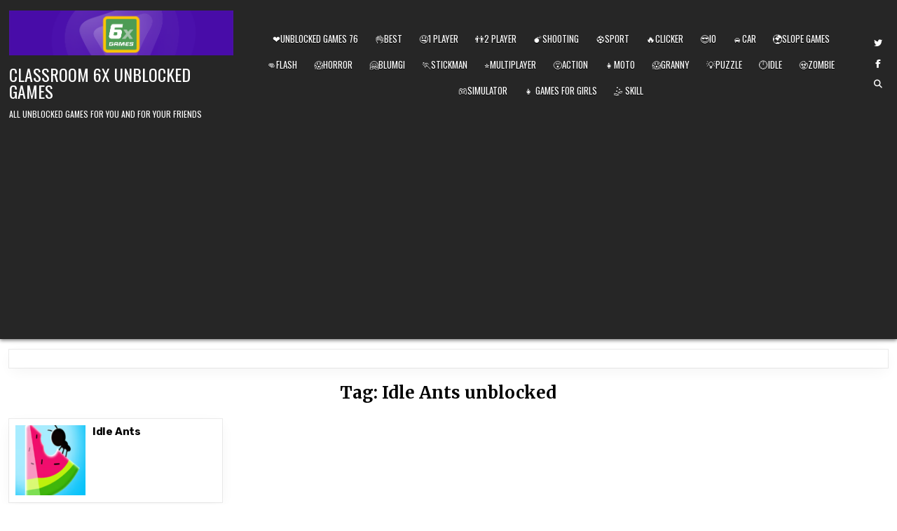

--- FILE ---
content_type: text/html; charset=utf-8
request_url: https://www.google.com/recaptcha/api2/aframe
body_size: 270
content:
<!DOCTYPE HTML><html><head><meta http-equiv="content-type" content="text/html; charset=UTF-8"></head><body><script nonce="yHvlcUEZxBZ6NKXnoI4j2Q">/** Anti-fraud and anti-abuse applications only. See google.com/recaptcha */ try{var clients={'sodar':'https://pagead2.googlesyndication.com/pagead/sodar?'};window.addEventListener("message",function(a){try{if(a.source===window.parent){var b=JSON.parse(a.data);var c=clients[b['id']];if(c){var d=document.createElement('img');d.src=c+b['params']+'&rc='+(localStorage.getItem("rc::a")?sessionStorage.getItem("rc::b"):"");window.document.body.appendChild(d);sessionStorage.setItem("rc::e",parseInt(sessionStorage.getItem("rc::e")||0)+1);localStorage.setItem("rc::h",'1769902483310');}}}catch(b){}});window.parent.postMessage("_grecaptcha_ready", "*");}catch(b){}</script></body></html>

--- FILE ---
content_type: text/css
request_url: https://classroom6x.school/wp-content/themes/listmode/style.css
body_size: 13950
content:
/*
Theme Name: ListMode
Theme URI: https://themesdna.com/listmode-wordpress-theme/
Description: ListMode is a beautiful, responsive, minimalist WordPress theme for bloggers who want to keep their content clean. It has Customizer theme options, featured posts slider, sticky header and sticky sidebars, header navigation menu, header image support, full-width templates for posts and pages, 4 columns minimal post summaries, right sidebar, four columns footer, 60+ social icons, RTL support, translation support, scroll-to-top button, and more. ListMode PRO version has color options, font options, secondary menu, news ticker, 1-5 column post summaries, 4 thumbnail sizes for post summaries, featured posts widgets, tabbed widget, 10+ layouts for singular/non-singular pages, 10+ custom page/post templates, a settings panel for each post/page, separate widths/layout style/header style/footer style options for each post/page, an about and social widget, unique header images for each post/page, 3 header styles, 1-6 column footer, 25+ share buttons, post likes and post views, related posts, an infinite scroll or load more feature, more widget areas, and many other features. Free version demo: https://demo.themesdna.com/listmode/
Version: 1.0.1
Author: ThemesDNA
Author URI: https://themesdna.com/
License: GNU General Public License v2 or later
License URI: http://www.gnu.org/licenses/gpl-2.0.html
Text Domain: listmode
Tags: one-column, two-columns, right-sidebar, custom-background, custom-colors, custom-header, custom-logo, custom-menu, editor-style, featured-images, flexible-header, footer-widgets, full-width-template, rtl-language-support, sticky-post, theme-options, threaded-comments, translation-ready, blog, news, entertainment
Tested up to: 6.4
Requires PHP: 5.6

This theme, like WordPress, is licensed under the GPL.
Use it to make something cool, have fun, and share what you've learned with others.

ListMode is based on Underscores http://underscores.me/, (C) 2012-2024 Automattic, Inc.
Underscores is distributed under the terms of the GNU GPL v2 or later.

Resetting and rebuilding styles have been helped along thanks to the fine work of
Eric Meyer http://meyerweb.com/eric/tools/css/reset/index.htmlalong with Nicolas Gallagher and Jonathan Neal https://necolas.github.io/normalize.css/
*/

/* Reset
-------------------------------------------------------------- */
html,body,div,span,applet,object,iframe,h1,h2,h3,h4,h5,h6,p,blockquote,pre,a,abbr,acronym,address,big,cite,code,del,dfn,em,img,font,ins,kbd,q,s,samp,small,strike,strong,sub,sup,tt,var,b,u,i,center,dl,dt,dd,ol,ul,li,fieldset,form,label,legend,table,caption,tbody,tfoot,thead,tr,th,td,article,aside,canvas,details,embed,figure,figcaption,footer,header,hgroup,menu,nav,output,ruby,section,summary,time,mark,audio,video{border:0;font-family:inherit;font-size:100%;font-style:inherit;font-weight:inherit;margin:0;outline:0;padding:0;vertical-align:baseline;}
html{font-family:sans-serif;font-size:62.5%;overflow-y:scroll;-webkit-text-size-adjust:100%;-ms-text-size-adjust:100%;}
body{background:#fff;line-height:1;}
article,aside,details,figcaption,figure,footer,header,hgroup,main,menu,nav,section{display:block;}
audio,canvas,progress,video{display:inline-block;vertical-align:baseline;}
audio:not([controls]){display:none;height:0;}
ol,ul{list-style:none;}
table{border-collapse:separate;border-spacing:0;}
caption,th,td{font-weight:400;text-align:left;}
textarea{overflow:auto;}
optgroup{font-weight:700;}
sub,sup{font-size:75%;line-height:0;position:relative;vertical-align:baseline;}
sup{top:-.5em;}
sub{bottom:-.25em;}
blockquote:before,blockquote:after,q:before,q:after{content:'';content:none;}
blockquote,q{quotes:none;}
a{background-color:transparent;}
a:focus{outline:thin dotted;}
a:hover,a:active{outline:0;}
a img{border:0;}
[hidden]{display:none;}
abbr[title]{border-bottom:1px dotted;}
b,strong{font-weight:700;}
dfn,cite,em,i{font-style:italic;}
small{font-size:80%;}
svg:not(:root){overflow:hidden;}
figure{margin:1em 40px;}
hr{-webkit-box-sizing:content-box;-moz-box-sizing:content-box;box-sizing:content-box;height:0;}
pre{overflow:auto;}
code,kbd,pre,samp{font-family:monospace,monospace;font-size:1em;}
button,input,optgroup,select,textarea{color:inherit;font:inherit;margin:0;}
button{overflow:visible;}
button,select{text-transform:none;}
button,html input[type="button"],input[type="reset"],input[type="submit"]{-webkit-appearance:button;cursor:pointer;}
button[disabled],html input[disabled]{cursor:default;}
button::-moz-focus-inner,input::-moz-focus-inner{border:0;padding:0;}
input{line-height:normal;}
input[type="checkbox"],input[type="radio"]{-webkit-box-sizing:border-box;-moz-box-sizing:border-box;box-sizing:border-box;padding:0;}
input[type="number"]::-webkit-inner-spin-button,input[type="number"]::-webkit-outer-spin-button{height:auto;}
input[type="search"]{-webkit-appearance:textfield;-webkit-box-sizing:content-box;-moz-box-sizing:content-box;box-sizing:content-box;}
input[type="search"]::-webkit-search-cancel-button,input[type="search"]::-webkit-search-decoration{-webkit-appearance:none;}
fieldset{border:1px solid #444444;margin:0 2px;padding:.35em .625em .75em;}
html{-webkit-box-sizing:border-box;-moz-box-sizing:border-box;box-sizing:border-box;}
*,*::before,*::after{-webkit-box-sizing:inherit;-moz-box-sizing:inherit;box-sizing:inherit;}
img{max-width:100%;height:auto;}
embed,object,video{max-width:100%;}
::-moz-selection{background-color:#05689a;color:#ffffff;text-shadow:none;}
::selection{background-color:#05689a;color:#ffffff;text-shadow:none;}

/* Clearings & Accessibility
-------------------------------------------------------------- */
.clear{clear:both;}
.clearfix:before,.clearfix:after{content:" ";display:table;}
.clearfix:after{clear:both;}
.listmode-clearfix:before,.listmode-clearfix:after{content:" ";display:table;}
.listmode-clearfix:after{clear:both;}
.screen-reader-text{border:0;clip:rect(1px,1px,1px,1px);-webkit-clip-path:inset(50%);clip-path:inset(50%);height:1px;width:1px;margin:-1px;overflow:hidden;padding:0;position:absolute !important;word-wrap:normal !important;}
.screen-reader-text:focus{background-color:#f1f1f1;-webkit-border-radius:3px;-moz-border-radius:3px;border-radius:3px;-webkit-box-shadow:0 0 2px 2px rgba(0,0,0,0.6);-moz-box-shadow:0 0 2px 2px rgba(0,0,0,0.6);box-shadow:0 0 2px 2px rgba(0,0,0,0.6);clip:auto !important;-webkit-clip-path:none;clip-path:none;color:#21759b;display:block;font-size:1em;height:auto;width:auto;margin:0;left:5px;line-height:normal;padding:15px 23px 14px;text-decoration:none;top:5px;z-index:100000;}
.listmode-sr-only{border:0;clip:rect(1px,1px,1px,1px);-webkit-clip-path:inset(50%);clip-path:inset(50%);height:1px;width:1px;margin:-1px;overflow:hidden;padding:0;position:absolute !important;word-wrap:normal !important;}

/* Typography & Elements
-------------------------------------------------------------- */
body{background:#ffffff;font:normal normal 13px Rubik,Arial,Helvetica,sans-serif;line-height:1.6;margin:0;padding:0;}
body,button,input,textarea{color:#444444;}
select{color:#666666;}
button,input,select,textarea{font-family:inherit;font-size:inherit;}
button,select{max-width:100%;}
a{color:#666666;text-decoration:none;/*outline:none;*/-webkit-transition:all .2s linear;-o-transition:all .2s linear;-moz-transition:all .2s linear;transition:all .2s linear;}
a:hover{color:#000000;text-decoration:none;}
a:focus{/*outline:none;*/outline:1px dotted #666666;}
h1{font:normal bold 32px Merriweather,Arial,sans-serif;}
h2{font:normal bold 28px Merriweather,Arial,sans-serif;}
h3{font:normal bold 24px Merriweather,Arial,sans-serif;}
h4{font:normal bold 20px Merriweather,Arial,sans-serif;}
h5{font:normal bold 18px Merriweather,Arial,sans-serif;}
h6{font:normal bold 16px Merriweather,Arial,sans-serif;}
h1,h2,h3,h4{clear:both;line-height:1;margin:.6em 0;}
h5,h6{clear:both;line-height:1;margin:1em 0;}
h1,h2,h3,h4,h5,h6{color:#111111;}
h1 a,h2 a,h3 a,h4 a,h5 a,h6 a{font-weight:inherit;}
p{margin-bottom:.7em;}
blockquote{font-size:150%;position:relative;border-left:none;text-align:center;padding:0 20px;margin:10px 0;}
blockquote:before{width:100%;text-align:right;position:relative;left:-20px;display:inline-block;-moz-transform:rotate(180deg);-webkit-transform:rotate(180deg);-o-transform:rotate(180deg);-ms-transform:rotate(180deg);transform:rotate(180deg);padding:8px 8px 8px 8px;}
blockquote:after{text-align:right;width:100%;position:relative;top:6px;right:-20px;display:inline-block;padding:8px;}
blockquote:before,blockquote:after{content:"\f10e";font-family:"Font Awesome 5 Free";font-weight:900;text-decoration:none;vertical-align:top;-moz-osx-font-smoothing:grayscale;-webkit-font-smoothing:antialiased;display:inline-block;font-style:normal;font-variant:normal;text-rendering:auto;font-size:1.2em;line-height:1;color:#dddddd;}
blockquote p{margin:0 !important;font-family:inherit;line-height:1.7;}
blockquote cite{color:#999999;font-size:14px;display:block;margin-top:5px;text-align:center;}
blockquote cite:before{content:"\2014 \2009";}
address{margin:0 0 1.5em;}
pre,code,kbd,tt,var{font:normal normal 15px Consolas, "Andale Mono WT", "Andale Mono", "Lucida Console", "Lucida Sans Typewriter", "DejaVu Sans Mono", "Bitstream Vera Sans Mono", "Liberation Mono", "Nimbus Mono L", Monaco, "Courier New", Courier, monospace;}
pre{background:#1d1f21;color:#ffffff;line-height:1.6;margin-bottom:1.6em;max-width:100%;overflow:auto;padding:1.6em;text-shadow:none;}
code{background:#ffff6c;color:#222222;padding:1px;text-shadow:none;}
pre{margin:15px 0;overflow:auto;padding:6px 10px;-moz-tab-size:2;-o-tab-size:2;tab-size:2;-ms-word-break:normal;word-break:normal;word-break:normal;-webkit-hyphens:none;-moz-hyphens:none;-ms-hyphens:none;hyphens:none;position:relative;}
pre code{background:none;color:inherit;padding:15px;white-space:pre;overflow:auto;display:block;}
abbr,acronym{border-bottom:1px dotted #666;cursor:help;}
mark,ins{background:#efef00;color:#222222;text-decoration:none;}
sup,sub{font-size:75%;height:0;line-height:0;position:relative;vertical-align:baseline;}
sup{bottom:1ex;}
sub{top:.5ex;}
small{font-size:75%;}
big{font-size:125%;}
hr{background-color:#fff;border:0;height:1px;margin-bottom:1em;margin-top:1em;border-top:1px solid #e6e6e6;border-bottom:1px solid #f6f6f6;-webkit-box-shadow:0 1px 8px #f2f2f2, 0 -1px 8px #f2f2f2;-moz-box-shadow:0 1px 8px #f2f2f2, 0 -1px 8px #f2f2f2;box-shadow:0 1px 8px #f2f2f2, 0 -1px 8px #f2f2f2;}
ul,ol{margin:0 0 1.5em 2em;}
ul{list-style:disc;}
ol{list-style:decimal;}
li > ul,li > ol{margin-bottom:0;margin-left:1em;}
dt{font-weight:700;}
dd{margin:0 1.5em 1.5em;}
img{height:auto;max-width:100%;}
figure{margin:0;}
table{margin:0 0 1.5em;width:100%;}
th{font-weight:700;}
thead th{background:#000;color:#fff;}
th,td,caption{padding:4px 10px 4px 5px;}
tr.even td{/*background:#CDCFD3;*/}
tfoot{font-style:italic;}
caption{background:#eee;}
img{max-width:100%;height:auto;}
embed,iframe,object{max-width:100%;}

/* Forms
-------------------------------------------------------------- */
button,input,select,textarea{font-size:100%;margin:0;vertical-align:baseline;}
button,input[type="button"],input[type="reset"],input[type="submit"]{border:1px solid #6f6f6f;-webkit-border-radius:0;-moz-border-radius:0;border-radius:0;background:#333333;color:#ffffff;cursor:pointer;-webkit-appearance:button;font:normal normal 13px Oswald,Arial,Helvetica,sans-serif;line-height:1;padding:.7em 1em .7em;-webkit-transition:all .4s ease-in-out;-o-transition:all .4s ease-in-out;-moz-transition:all .4s ease-in-out;transition:all .4s ease-in-out;text-transform:uppercase;}
button:hover,input[type="button"]:hover,input[type="reset"]:hover,input[type="submit"]:hover{background:#7f181b;}
button:focus,input[type="button"]:focus,input[type="reset"]:focus,input[type="submit"]:focus,button:active,input[type="button"]:active,input[type="reset"]:active,input[type="submit"]:active{background:#7f181b;}
input[type="checkbox"],input[type="radio"]{padding:0;}
input[type="search"]{-webkit-appearance:textfield;box-sizing:content-box;}
input[type="search"]::-webkit-search-decoration{-webkit-appearance:none;}
input[type="text"],input[type="email"],input[type="url"],input[type="password"],input[type="search"],input[type="tel"],input[type="number"],textarea{color:#666;border:1px solid #ddd;-webkit-border-radius:3px;-moz-border-radius:3px;border-radius:3px;}
input[type="text"]:focus,input[type="email"]:focus,input[type="url"]:focus,input[type="password"]:focus,input[type="search"]:focus,input[type="tel"]:focus,input[type="number"]:focus,textarea:focus{color:#111111;-webkit-box-shadow:0 0 6px rgba(0,0,0,0.4) inset;-moz-box-shadow:0 0 6px rgba(0,0,0,0.4) inset;box-shadow:0 0 6px rgba(0,0,0,0.4) inset;-webkit-border-radius:0;-moz-border-radius:0;border-radius:0;}
input[type="text"]:active,input[type="email"]:active,input[type="url"]:active,input[type="password"]:active,input[type="search"]:active,input[type="tel"]:active,input[type="number"]:active,textarea:active{color:#111111;-webkit-box-shadow:0 0 6px rgba(0,0,0,0.4) inset;-moz-box-shadow:0 0 6px rgba(0,0,0,0.4) inset;box-shadow:0 0 6px rgba(0,0,0,0.4) inset;-webkit-border-radius:0;-moz-border-radius:0;border-radius:0;}
input[type="text"],input[type="email"],input[type="url"],input[type="password"],input[type="search"],input[type="tel"],input[type="number"]{padding:5px;}
textarea{overflow:auto;padding-left:3px;vertical-align:top;width:100%;}
::-webkit-input-placeholder{color:#888888;}
:-moz-placeholder{color:#888888;}
::-moz-placeholder{color:#888888;}
:-ms-input-placeholder{color:#888888;}
::-ms-input-placeholder{color:#888888;}
::placeholder{color:#888888;}

/* Layout
-------------------------------------------------------------- */
.listmode-site-wrapper:before,.listmode-site-wrapper:after{content:" ";display:table;}
.listmode-site-wrapper:after{clear:both;}
.listmode-site-wrapper{margin:0 auto 0;padding:0;}
.listmode-outer-wrapper:before,.listmode-outer-wrapper:after{content:" ";display:table;}
.listmode-outer-wrapper:after{clear:both;}
.listmode-outer-wrapper{position:relative;/*max-width:1650px;*/width:100%;margin:0 auto 0;padding:0;}

.listmode-outer-wrapper.listmode-header-outer-wrapper{max-width:1650px;width:98%;}
.listmode-outer-wrapper.listmode-slider-outer-wrapper{max-width:1650px;width:98%;}
.listmode-singular-page .listmode-outer-wrapper.listmode-main-area-outer-wrapper{max-width:1350px;width:98%;}
.listmode-non-singular-page .listmode-outer-wrapper.listmode-main-area-outer-wrapper{max-width:1650px;width:98%;}
.listmode-singular-page .listmode-outer-wrapper.listmode-fullwidth-widgets-outer-wrapper{max-width:1650px;width:98%;}
.listmode-non-singular-page .listmode-outer-wrapper.listmode-fullwidth-widgets-outer-wrapper{max-width:1650px;width:98%;}
.listmode-outer-wrapper.listmode-footer-outer-wrapper{max-width:1650px;}

.listmode-container:before,.listmode-container:after{content:" ";display:table;}
.listmode-container:after{clear:both;}
#listmode-wrapper-outside{margin-top:0;margin-bottom:10px;}
#listmode-wrapper{position:relative;margin:0 auto 0;}

.listmode-content-wrapper{position:relative;padding:0;word-wrap:break-word;display:-webkit-box;display:-webkit-flex;display:-moz-box;display:-ms-flexbox;display:flex;-webkit-box-orient:horizontal;-webkit-box-direction:normal;-webkit-flex-direction:row;-moz-box-orient:horizontal;-moz-box-direction:normal;-ms-flex-direction:row;flex-direction:row;-webkit-box-pack:justify;-webkit-justify-content:space-between;-moz-box-pack:justify;-ms-flex-pack:justify;justify-content:space-between;-webkit-box-align:stretch;-webkit-align-items:stretch;-moz-box-align:stretch;-ms-flex-align:stretch;align-items:stretch;-webkit-flex-wrap:wrap;-ms-flex-wrap:wrap;flex-wrap:wrap;-webkit-align-content:stretch;-ms-flex-line-pack:stretch;align-content:stretch;}

.listmode-main-wrapper{position:relative;width:70%;margin:0;padding:0;float:left;word-wrap:break-word;/*overflow:hidden;*/-webkit-box-flex:0;-webkit-flex:0 0 70%;-moz-box-flex:0;-ms-flex:0 0 70%;flex:0 0 70%;max-width:70%;-webkit-box-ordinal-group:1;-webkit-order:0;-moz-box-ordinal-group:1;-ms-flex-order:0;order:0;}
.listmode-sidebar-one-wrapper{position:relative;width:28%;margin:0;padding:0;float:left;word-wrap:break-word;/*overflow:hidden;*/-webkit-box-flex:0;-webkit-flex:0 0 28%;-moz-box-flex:0;-ms-flex:0 0 28%;flex:0 0 28%;max-width:28%;-webkit-box-ordinal-group:2;-webkit-order:1;-moz-box-ordinal-group:2;-ms-flex-order:1;order:1;}
.listmode-main-wrapper-inside{padding:20px 0 20px 0;}
.listmode-sidebar-one-wrapper-inside{padding:20px 0 20px 10px;}

.listmode-layout-full-width .listmode-main-wrapper{width:100%;float:none;-webkit-box-flex:0;-webkit-flex:0 0 100%;-moz-box-flex:0;-ms-flex:0 0 100%;flex:0 0 100%;max-width:100%;-webkit-box-ordinal-group:1;-webkit-order:0;-moz-box-ordinal-group:1;-ms-flex-order:0;order:0;}
.listmode-layout-full-width .listmode-sidebar-one-wrapper{width:100%;float:none;-webkit-box-flex:0;-webkit-flex:0 0 100%;-moz-box-flex:0;-ms-flex:0 0 100%;flex:0 0 100%;max-width:100%;-webkit-box-ordinal-group:2;-webkit-order:1;-moz-box-ordinal-group:2;-ms-flex-order:1;order:1;}
.listmode-layout-full-width .listmode-main-wrapper-inside{padding:20px 0 20px 0;}
.listmode-layout-full-width .listmode-sidebar-one-wrapper-inside{padding:20px 0 20px 0;}

.listmode-layout-c-s1 .listmode-main-wrapper{width:70%;-webkit-box-flex:0;-webkit-flex:0 0 70%;-moz-box-flex:0;-ms-flex:0 0 70%;flex:0 0 70%;max-width:70%;-webkit-box-ordinal-group:1;-webkit-order:0;-moz-box-ordinal-group:1;-ms-flex-order:0;order:0;}
.listmode-layout-c-s1 .listmode-sidebar-one-wrapper{width:28%;-webkit-box-flex:0;-webkit-flex:0 0 28%;-moz-box-flex:0;-ms-flex:0 0 28%;flex:0 0 28%;max-width:28%;-webkit-box-ordinal-group:2;-webkit-order:1;-moz-box-ordinal-group:2;-ms-flex-order:1;order:1;}
.listmode-layout-c-s1 .listmode-main-wrapper-inside{padding:20px 0 20px 0;}
.listmode-layout-c-s1 .listmode-sidebar-one-wrapper-inside{padding:20px 0 20px 10px;}

@media only screen and (max-width: 1276px) {
.listmode-outer-wrapper{width:98% !important;}
}

@media only screen and (max-width: 960px) {
.listmode-outer-wrapper{width:95% !important;}

.listmode-main-wrapper{width:100%;float:none;-webkit-box-flex:0;-webkit-flex:0 0 100%;-moz-box-flex:0;-ms-flex:0 0 100%;flex:0 0 100%;max-width:100%;-webkit-box-ordinal-group:1;-webkit-order:0;-moz-box-ordinal-group:1;-ms-flex-order:0;order:0;}
.listmode-sidebar-one-wrapper{width:100%;float:none;-webkit-box-flex:0;-webkit-flex:0 0 100%;-moz-box-flex:0;-ms-flex:0 0 100%;flex:0 0 100%;max-width:100%;-webkit-box-ordinal-group:2;-webkit-order:1;-moz-box-ordinal-group:2;-ms-flex-order:1;order:1;}

.listmode-layout-c-s1 .listmode-main-wrapper{width:100%;float:none;-webkit-box-flex:0;-webkit-flex:0 0 100%;-moz-box-flex:0;-ms-flex:0 0 100%;flex:0 0 100%;max-width:100%;-webkit-box-ordinal-group:1;-webkit-order:0;-moz-box-ordinal-group:1;-ms-flex-order:0;order:0;}
.listmode-layout-c-s1 .listmode-sidebar-one-wrapper{width:100%;float:none;-webkit-box-flex:0;-webkit-flex:0 0 100%;-moz-box-flex:0;-ms-flex:0 0 100%;flex:0 0 100%;max-width:100%;-webkit-box-ordinal-group:2;-webkit-order:1;-moz-box-ordinal-group:2;-ms-flex-order:1;order:1;}

.listmode-main-wrapper-inside{padding:20px 0 20px 0 !important;}
.listmode-sidebar-one-wrapper-inside{padding:20px 0 20px 0 !important;}
}

/* Header
-------------------------------------------------------------- */
.listmode-site-header{clear:both;margin:0 auto 0;padding:0;border-bottom:none !important;position:relative;z-index:50;}
.listmode-head-content{margin:0 auto;padding:0;position:relative;z-index:98;}
.listmode-header-image{margin:0;position:relative;overflow:hidden;}
.listmode-header-img-link{display:block;}
.listmode-header-img{display:block;margin:0 auto;width:100%;height:auto;}
.listmode-header-inside{background:#262626;-webkit-box-shadow:0 2px 5px rgba(0,0,0,0.5);-moz-box-shadow:0 2px 5px rgba(0,0,0,0.5);box-shadow:0 2px 5px rgba(0,0,0,0.5);}
.listmode-header-inside-content{padding:10px;padding-left:0 !important;padding-right:0 !important;}
.listmode-logo-img-link{display:block;}
.listmode-logo-img{display:block;padding:0;margin:0;}

.listmode-header-inside-container{display:-webkit-box;display:-webkit-flex;display:-moz-box;display:-ms-flexbox;display:flex;-webkit-box-orient:horizontal;-webkit-box-direction:normal;-webkit-flex-direction:row;-moz-box-orient:horizontal;-moz-box-direction:normal;-ms-flex-direction:row;flex-direction:row;-webkit-box-pack:justify;-webkit-justify-content:space-between;-moz-box-pack:justify;-ms-flex-pack:justify;justify-content:space-between;-webkit-box-align:stretch;-webkit-align-items:stretch;-moz-box-align:stretch;-ms-flex-align:stretch;align-items:stretch;-webkit-flex-wrap:wrap;-ms-flex-wrap:wrap;flex-wrap:wrap;-webkit-align-content:stretch;-ms-flex-line-pack:stretch;align-content:stretch;}

.listmode-header-element-logo{-ms-grid-row-align:center;-webkit-align-self:center;-ms-flex-item-align:center;align-self:center;}
.listmode-header-element-menu{-ms-grid-row-align:center;-webkit-align-self:center;-ms-flex-item-align:center;align-self:center;}
.listmode-header-element-social{-ms-grid-row-align:center;-webkit-align-self:center;-ms-flex-item-align:center;align-self:center;}
.listmode-header-element-banner{-ms-grid-row-align:center;-webkit-align-self:center;-ms-flex-item-align:center;align-self:center;}

.listmode-header-layout-branding-menu-social .listmode-header-inside-container{-webkit-flex-wrap:nowrap;-ms-flex-wrap:nowrap;flex-wrap:nowrap;}
.listmode-header-layout-branding-menu-social .listmode-header-element-logo{-webkit-box-flex:1;-webkit-flex:1 1 auto;-moz-box-flex:1;-ms-flex:1 1 auto;flex:1 1 auto;max-width:100%;-webkit-box-ordinal-group:1;-webkit-order:0;-moz-box-ordinal-group:1;-ms-flex-order:0;order:0;margin:0;padding:0;text-align:left;}
.listmode-header-layout-branding-menu-social .listmode-header-element-menu{-webkit-box-flex:1;-webkit-flex:1 1 auto;-moz-box-flex:1;-ms-flex:1 1 auto;flex:1 1 auto;-webkit-box-ordinal-group:2;-webkit-order:1;-moz-box-ordinal-group:2;-ms-flex-order:1;order:1;margin:0;padding:0;}
.listmode-header-layout-branding-menu-social .listmode-header-element-social{-webkit-box-flex:0;-webkit-flex:0 1 auto;-moz-box-flex:0;-ms-flex:0 1 auto;flex:0 1 auto;-webkit-box-ordinal-group:3;-webkit-order:2;-moz-box-ordinal-group:3;-ms-flex-order:2;order:2;margin:0;padding:0;text-align:right;}
.listmode-header-layout-branding-menu-social .listmode-header-element-logo-inside{margin:5px 20px 5px 0;}
.listmode-header-layout-branding-menu-social .listmode-header-element-social-inside{margin:0 0 0 20px;}

.listmode-header-layout-branding-banner-menu .listmode-header-inside-container{-webkit-flex-wrap:wrap;-ms-flex-wrap:wrap;flex-wrap:wrap;}
.listmode-header-layout-branding-banner-menu .listmode-header-element-logo{-webkit-box-flex:1;-webkit-flex:1 1 auto;-moz-box-flex:1;-ms-flex:1 1 auto;flex:1 1 auto;max-width:100%;-webkit-box-ordinal-group:1;-webkit-order:0;-moz-box-ordinal-group:1;-ms-flex-order:0;order:0;margin:0;padding:0;text-align:left;}
.listmode-header-layout-branding-banner-menu .listmode-header-element-banner{-webkit-box-flex:0;-webkit-flex:0 0 auto;-moz-box-flex:0;-ms-flex:0 0 auto;flex:0 0 auto;-webkit-box-ordinal-group:2;-webkit-order:1;-moz-box-ordinal-group:2;-ms-flex-order:1;order:1;margin:0;padding:0;text-align:right;}
.listmode-header-layout-branding-banner-menu .listmode-header-element-menu{-webkit-box-flex:0;-webkit-flex:0 0 100%;-moz-box-flex:0;-ms-flex:0 0 100%;flex:0 0 100%;max-width:100%;-webkit-box-ordinal-group:3;-webkit-order:2;-moz-box-ordinal-group:3;-ms-flex-order:2;order:2;margin:0;padding:0;}
.listmode-header-layout-branding-banner-menu .listmode-header-element-social{-webkit-box-flex:0;-webkit-flex:0 0 100%;-moz-box-flex:0;-ms-flex:0 0 100%;flex:0 0 100%;max-width:100%;-webkit-box-ordinal-group:4;-webkit-order:3;-moz-box-ordinal-group:4;-ms-flex-order:3;order:3;margin:0;padding:0;text-align:left;}
.listmode-header-layout-branding-banner-menu .listmode-site-title{margin:0 0 12px 0;}
.listmode-header-layout-branding-banner-menu .listmode-header-element-logo-inside{margin:5px 20px 5px 0;}
.listmode-header-layout-branding-banner-menu .listmode-header-element-social-inside{margin:15px 0 0 0;}
.listmode-header-layout-branding-banner-menu .listmode-header-element-menu-inside{margin:10px 0 0 0;}

.listmode-header-layout-fullwidth .listmode-header-inside-container{-webkit-flex-wrap:wrap;-ms-flex-wrap:wrap;flex-wrap:wrap;}
.listmode-header-layout-fullwidth .listmode-header-element-logo{-webkit-box-flex:0;-webkit-flex:0 0 100%;-moz-box-flex:0;-ms-flex:0 0 100%;flex:0 0 100%;max-width:100%;-webkit-box-ordinal-group:1;-webkit-order:0;-moz-box-ordinal-group:1;-ms-flex-order:0;order:0;margin:0;padding:0;text-align:center;}
.listmode-header-layout-fullwidth .listmode-header-element-menu{-webkit-box-flex:0;-webkit-flex:0 0 100%;-moz-box-flex:0;-ms-flex:0 0 100%;flex:0 0 100%;max-width:100%;-webkit-box-ordinal-group:2;-webkit-order:1;-moz-box-ordinal-group:2;-ms-flex-order:1;order:1;margin:0;padding:0;}
.listmode-header-layout-fullwidth .listmode-header-element-social{-webkit-box-flex:0;-webkit-flex:0 0 100%;-moz-box-flex:0;-ms-flex:0 0 100%;flex:0 0 100%;max-width:100%;-webkit-box-ordinal-group:1;-webkit-order:0;-moz-box-ordinal-group:1;-ms-flex-order:0;order:0;margin:0;padding:0;text-align:center;}
.listmode-header-layout-fullwidth .listmode-header-element-logo-inside{margin:0 0 10px 0;}
.listmode-header-layout-fullwidth .listmode-header-element-social-inside{margin:10px 0 0 0;}
.listmode-header-layout-fullwidth .listmode-header-element-menu-inside{margin:10px 0 0 0;}

@media only screen and (max-width: 1112px) {
.listmode-custom-logo-image .listmode-logo-img{margin:0 auto;}

.listmode-header-layout-branding-menu-social .listmode-header-inside-container{-webkit-flex-wrap:wrap;-ms-flex-wrap:wrap;flex-wrap:wrap;}
.listmode-header-layout-branding-menu-social .listmode-header-element-logo{-webkit-box-flex:0;-webkit-flex:0 0 100%;-moz-box-flex:0;-ms-flex:0 0 100%;flex:0 0 100%;max-width:100%;-webkit-box-ordinal-group:1;-webkit-order:0;-moz-box-ordinal-group:1;-ms-flex-order:0;order:0;text-align:center;}
.listmode-header-layout-branding-menu-social .listmode-header-element-menu{-webkit-box-flex:0;-webkit-flex:0 0 100%;-moz-box-flex:0;-ms-flex:0 0 100%;flex:0 0 100%;max-width:100%;-webkit-box-ordinal-group:2;-webkit-order:1;-moz-box-ordinal-group:2;-ms-flex-order:1;order:1;}
.listmode-header-layout-branding-menu-social .listmode-header-element-social{-webkit-box-flex:0;-webkit-flex:0 0 100%;-moz-box-flex:0;-ms-flex:0 0 100%;flex:0 0 100%;max-width:100%;-webkit-box-ordinal-group:3;-webkit-order:2;-moz-box-ordinal-group:3;-ms-flex-order:2;order:2;text-align:center;}
.listmode-header-layout-branding-menu-social .listmode-header-element-logo-inside{margin:0 0 20px 0;}
.listmode-header-layout-branding-menu-social .listmode-header-element-social-inside{margin:15px 0 0 0;}

.listmode-header-layout-branding-banner-menu .listmode-header-inside-container{-webkit-flex-wrap:wrap;-ms-flex-wrap:wrap;flex-wrap:wrap;}
.listmode-header-layout-branding-banner-menu .listmode-header-element-logo{-webkit-box-flex:0;-webkit-flex:0 0 100%;-moz-box-flex:0;-ms-flex:0 0 100%;flex:0 0 100%;max-width:100%;-webkit-box-ordinal-group:1;-webkit-order:0;-moz-box-ordinal-group:1;-ms-flex-order:0;order:0;text-align:center;}
.listmode-header-layout-branding-banner-menu .listmode-header-element-banner{-webkit-box-flex:0;-webkit-flex:0 0 100%;-moz-box-flex:0;-ms-flex:0 0 100%;flex:0 0 100%;max-width:100%;-webkit-box-ordinal-group:2;-webkit-order:1;-moz-box-ordinal-group:2;-ms-flex-order:1;order:1;text-align:center;}
.listmode-header-layout-branding-banner-menu .listmode-header-element-menu{-webkit-box-flex:0;-webkit-flex:0 0 100%;-moz-box-flex:0;-ms-flex:0 0 100%;flex:0 0 100%;max-width:100%;-webkit-box-ordinal-group:3;-webkit-order:2;-moz-box-ordinal-group:3;-ms-flex-order:2;order:2;}
.listmode-header-layout-branding-banner-menu .listmode-header-element-social{-webkit-box-flex:0;-webkit-flex:0 0 100%;-moz-box-flex:0;-ms-flex:0 0 100%;flex:0 0 100%;max-width:100%;-webkit-box-ordinal-group:4;-webkit-order:3;-moz-box-ordinal-group:4;-ms-flex-order:3;order:3;text-align:center;}
.listmode-header-layout-branding-banner-menu .listmode-header-element-logo-inside{margin:0 0 15px 0;}
.listmode-header-layout-branding-banner-menu .listmode-header-element-social-inside{margin:15px 0 0 0;}
.listmode-header-layout-branding-banner-menu .listmode-header-element-menu-inside{margin:15px 0 5px 0;}
}

.listmode-site-title{font:normal normal 24px Oswald,Arial,Helvetica,sans-serif;margin:0 0 15px 0;line-height:1 !important;color:#ffffff;text-transform:uppercase;}
.listmode-site-title a{color:#ffffff;text-decoration:none;}
.listmode-site-title a:hover,.listmode-site-title a:focus,.listmode-site-title a:active{color:#e1f5fe;text-decoration:none;}
.listmode-tagline-inactive .listmode-site-title{margin:0 !important;}
.listmode-site-description{font:normal normal 12px Oswald,Arial,Helvetica,sans-serif;line-height:1 !important;color:#ffffff;margin:0;text-transform:uppercase;}
.listmode-custom-logo-active .listmode-custom-logo-image{overflow:hidden;}

.listmode-header-image-info{position:absolute;left:50%;top:50%;-webkit-transform:translate(-50%,-50%);-moz-transform:translate(-50%,-50%);-ms-transform:translate(-50%,-50%);-o-transform:translate(-50%,-50%);transform:translate(-50%,-50%);width:95%;text-align:center;}
.listmode-header-image-info-inside{display:inline-block;background:rgba(0,0,0,0.6);padding:10px 15px;}
.listmode-custom-logo-active .listmode-custom-logo-info{margin-top:15px;}
.listmode-no-header-content{display:none !important;}
.listmode-header-image .listmode-header-image-info .listmode-header-image-site-title{font:normal bold 24px Rubik,Arial,Helvetica,sans-serif;line-height:1;color:#ffffff;text-transform:none;}
.listmode-header-image .listmode-header-image-info .listmode-header-image-site-title a{color:#ffffff;text-decoration:none;}
.listmode-header-image .listmode-header-image-info .listmode-header-image-site-title a:hover,.listmode-header-image .listmode-header-image-info .listmode-header-image-site-title a:focus,.listmode-header-image .listmode-header-image-info .listmode-header-image-site-title a:active{color:#ffffff;}
.listmode-header-image .listmode-header-image-info .listmode-header-image-site-description{font:normal normal 13px Rubik,Arial,Helvetica,sans-serif;line-height:1;color:#ffffff;text-transform:none;}
.listmode-header-image .listmode-header-image-info .listmode-header-image-site-description a,.listmode-header-image .listmode-header-image-info .listmode-header-image-site-description a:hover,.listmode-header-image .listmode-header-image-info .listmode-header-image-site-description a:focus,.listmode-header-image .listmode-header-image-info .listmode-header-image-site-description a:active{color:#ffffff;}
.listmode-header-image .listmode-header-image-info .listmode-header-image-block{margin:0 0 10px 0;}
.listmode-header-image .listmode-header-image-info .listmode-header-image-block:last-child{margin:0;}
@media screen and (max-width: 599px){
.listmode-header-image .listmode-header-image-info{display:none;}
.listmode-header-image .listmode-header-image-info .listmode-header-image-site-title{font-size:16px;display:none;}
.listmode-header-image .listmode-header-image-info .listmode-header-image-site-description{display:none;}
.listmode-header-image-cover .listmode-header-img{min-height:200px;-o-object-fit:cover;object-fit:cover;}
}

.listmode-site-header.listmode-fixed{position:fixed;width:100%;top:0;left:0;z-index:400;}
body.admin-bar .listmode-site-header.listmode-fixed{top:32px;}
@media screen and (max-width: 782px){body.admin-bar .listmode-site-header.listmode-fixed{top:46px;}}
@media screen and (max-width: 600px){body.admin-bar .listmode-site-header.listmode-fixed{top:0;}}
.listmode-site-header.listmode-fixed .listmode-primary-menu-container-inside{margin:0 auto;}

.listmode-header-layout-fullwidth.listmode-logo-above-title .listmode-logo-img{margin:0 auto;}

.listmode-logo-beside-title .site-branding-full{display:-webkit-box;display:-webkit-flex;display:-moz-box;display:-ms-flexbox;display:flex;-webkit-box-orient:horizontal;-webkit-box-direction:normal;-webkit-flex-direction:row;-moz-box-orient:horizontal;-moz-box-direction:normal;-ms-flex-direction:row;flex-direction:row;-webkit-box-pack:start;-webkit-justify-content:flex-start;-moz-box-pack:start;-ms-flex-pack:start;justify-content:flex-start;-webkit-box-align:center;-webkit-align-items:center;-moz-box-align:center;-ms-flex-align:center;align-items:center;-webkit-flex-wrap:nowrap;-ms-flex-wrap:nowrap;flex-wrap:nowrap;-webkit-align-content:stretch;-ms-flex-line-pack:stretch;align-content:stretch;}
.listmode-header-layout-fullwidth.listmode-logo-beside-title .site-branding-full{-webkit-box-pack:center;-webkit-justify-content:center;-moz-box-pack:center;-ms-flex-pack:center;justify-content:center;}
.listmode-logo-beside-title .site-branding-full .listmode-custom-logo-image{-webkit-box-flex:0;-webkit-flex:0 1 auto;-moz-box-flex:0;-ms-flex:0 1 auto;flex:0 1 auto;-webkit-box-ordinal-group:1;-webkit-order:0;-moz-box-ordinal-group:1;-ms-flex-order:0;order:0;margin-right:12px;}
.listmode-logo-beside-title .site-branding-full .listmode-custom-logo-info{-webkit-box-flex:0;-webkit-flex:0 1 auto;-moz-box-flex:0;-ms-flex:0 1 auto;flex:0 1 auto;-webkit-box-ordinal-group:2;-webkit-order:1;-moz-box-ordinal-group:2;-ms-flex-order:1;order:1;margin-top:0;text-align:initial;}
@media only screen and (max-width: 1112px) {
.listmode-logo-beside-title .site-branding-full{-webkit-box-pack:center;-webkit-justify-content:center;-moz-box-pack:center;-ms-flex-pack:center;justify-content:center;}
.listmode-custom-logo-active.listmode-logo-beside-title .listmode-header-layout-logo{text-align:center;}
}
@media only screen and (max-width: 599px) {
.listmode-logo-beside-title .site-branding-full{-webkit-flex-wrap:wrap;-ms-flex-wrap:wrap;flex-wrap:wrap;}
.listmode-logo-beside-title .site-branding-full .listmode-custom-logo-image{-webkit-box-flex:0;-webkit-flex:0 0 100%;-moz-box-flex:0;-ms-flex:0 0 100%;flex:0 0 100%;max-width:100%;margin-right:0;margin-bottom:12px;}
.listmode-logo-beside-title .site-branding-full .listmode-custom-logo-info{-webkit-box-flex:0;-webkit-flex:0 0 100%;-moz-box-flex:0;-ms-flex:0 0 100%;flex:0 0 100%;max-width:100%;text-align:center;}
}

/* Primary Menu
-------------------------------------------------------------- */
.listmode-primary-menu-container.listmode-fixed{position:fixed;width:100%;top:0;left:0;z-index:400;}
body.admin-bar .listmode-primary-menu-container.listmode-fixed{top:32px;}
@media screen and (max-width: 782px){body.admin-bar .listmode-primary-menu-container.listmode-fixed{top:46px;}}
@media screen and (max-width: 600px){body.admin-bar .listmode-primary-menu-container.listmode-fixed{top:0;}}
.listmode-primary-menu-container.listmode-fixed .listmode-primary-menu-container-inside{margin:0 auto;}
.listmode-primary-menu-container-inside{position:relative;}
.listmode-nav-primary:before{content:" ";display:table}
.listmode-nav-primary:after{clear:both;content:" ";display:table}
.listmode-nav-primary{float:none;}
.listmode-header-layout-fullwidth .listmode-nav-primary{float:none;}
.listmode-primary-nav-menu{line-height:1;margin:0;padding:0;width:100%;list-style:none;list-style-type:none;}
.listmode-primary-nav-menu li{border-width:0;display:inline-block;margin:0;padding-bottom:0;text-align:left;float:left;}
.listmode-primary-nav-menu a{border:none;color:#ffffff;text-shadow:0 1px 0 #000000;display:block;padding:12px 12px;position:relative}
.listmode-primary-nav-menu a:hover,.listmode-primary-nav-menu a:focus,.listmode-primary-nav-menu .current-menu-item > a,.listmode-primary-nav-menu .current_page_item > a{text-decoration:none;/*outline:none;*/}
.listmode-primary-nav-menu .sub-menu,.listmode-primary-nav-menu .children{margin:0;padding:0;left:-9999px;opacity:0;position:absolute;-webkit-transition:opacity .4s ease-in-out;-moz-transition:opacity .4s ease-in-out;-ms-transition:opacity .4s ease-in-out;-o-transition:opacity .4s ease-in-out;transition:opacity .4s ease-in-out;width:190px;z-index:99;}
.listmode-primary-nav-menu .sub-menu a,.listmode-primary-nav-menu .children a{border:1px solid #666666;border-top:none;letter-spacing:0px;padding:14px 14px;position:relative;width:190px}
.listmode-primary-nav-menu .sub-menu li:first-child a,.listmode-primary-nav-menu .children li:first-child a{border-top:1px solid #666666;}
.listmode-primary-nav-menu .sub-menu .sub-menu,.listmode-primary-nav-menu .children .children{margin:-47px 0 0 189px}
.listmode-primary-nav-menu li:hover,.listmode-primary-nav-menu li.listmode-focus{position:static}
.listmode-primary-nav-menu li:hover > .sub-menu,.listmode-primary-nav-menu li:hover > .children,.listmode-primary-nav-menu li.listmode-focus > .sub-menu,.listmode-primary-nav-menu li.listmode-focus > .children{left:auto;opacity:1}
.listmode-primary-nav-menu a{font:normal normal 13px Oswald,Arial,Helvetica,sans-serif;line-height:1;}
.listmode-primary-nav-menu > li > a{text-transform:uppercase;}
.listmode-primary-nav-menu a:hover,.listmode-primary-nav-menu a:focus,.listmode-primary-nav-menu .current-menu-item > a,.listmode-primary-nav-menu .sub-menu .current-menu-item > a:hover,.listmode-primary-nav-menu .sub-menu .current-menu-item > a:focus,.listmode-primary-nav-menu .current_page_item > a,.listmode-primary-nav-menu .children .current_page_item > a:hover,.listmode-primary-nav-menu .children .current_page_item > a:focus{background:#000000;color:#ffffff;}
.listmode-primary-nav-menu .sub-menu,.listmode-primary-nav-menu .children{background:#444444;}
.listmode-primary-nav-menu .sub-menu a,.listmode-primary-nav-menu .children a{padding:14px 14px;}
.listmode-primary-nav-menu .sub-menu .current-menu-item > a,.listmode-primary-nav-menu .children .current_page_item > a{color:#ffffff;}
.listmode-primary-responsive-menu-icon{cursor:pointer;display:none;margin:0 auto;text-align:left;padding:4px 10px;border:none;background:#444444;border:1px solid #666666;text-shadow:inherit;font:normal normal 13px Oswald,Arial,Helvetica,sans-serif;line-height:24px;text-transform:uppercase;-webkit-border-radius:0;-moz-border-radius:0;border-radius:0;color:#ffffff;}
.listmode-primary-responsive-menu-icon:hover,.listmode-primary-responsive-menu-icon:focus{background:#000000;}
.listmode-primary-responsive-menu-icon::before{content:"\f0c9";font-family:"Font Awesome 5 Free";font-size:24px;font-weight:900;text-decoration:none;vertical-align:top;-moz-osx-font-smoothing:grayscale;-webkit-font-smoothing:antialiased;display:inline-block;font-style:normal;font-variant:normal;text-rendering:auto;line-height:1;color:#ffffff;margin:0 6px 0 0;}

.listmode-primary-nav-menu{display:-webkit-box;display:-webkit-flex;display:-moz-box;display:-ms-flexbox;display:flex;-webkit-box-orient:horizontal;-webkit-box-direction:normal;-webkit-flex-direction:row;-moz-box-orient:horizontal;-moz-box-direction:normal;-ms-flex-direction:row;flex-direction:row;-webkit-flex-wrap:wrap;-ms-flex-wrap:wrap;flex-wrap:wrap;-webkit-box-pack:center;-webkit-justify-content:center;-moz-box-pack:center;-ms-flex-pack:center;justify-content:center;-webkit-box-align:stretch;-webkit-align-items:stretch;-moz-box-align:stretch;-ms-flex-align:stretch;align-items:stretch;-webkit-align-content:stretch;-ms-flex-line-pack:stretch;align-content:stretch;}

@media only screen and (min-width: 1113px) {
.listmode-header-layout-fullwidth .listmode-primary-nav-menu{display:-webkit-box;display:-webkit-flex;display:-moz-box;display:-ms-flexbox;display:flex;-webkit-box-orient:horizontal;-webkit-box-direction:normal;-webkit-flex-direction:row;-moz-box-orient:horizontal;-moz-box-direction:normal;-ms-flex-direction:row;flex-direction:row;-webkit-flex-wrap:wrap;-ms-flex-wrap:wrap;flex-wrap:wrap;-webkit-box-pack:center;-webkit-justify-content:center;-moz-box-pack:center;-ms-flex-pack:center;justify-content:center;-webkit-box-align:stretch;-webkit-align-items:stretch;-moz-box-align:stretch;-ms-flex-align:stretch;align-items:stretch;-webkit-align-content:stretch;-ms-flex-line-pack:stretch;align-content:stretch;}
.listmode-header-layout-branding-banner-menu .listmode-primary-nav-menu{display:-webkit-box;display:-webkit-flex;display:-moz-box;display:-ms-flexbox;display:flex;-webkit-box-orient:horizontal;-webkit-box-direction:normal;-webkit-flex-direction:row;-moz-box-orient:horizontal;-moz-box-direction:normal;-ms-flex-direction:row;flex-direction:row;-webkit-flex-wrap:wrap;-ms-flex-wrap:wrap;flex-wrap:wrap;-webkit-box-pack:center;-webkit-justify-content:center;-moz-box-pack:center;-ms-flex-pack:center;justify-content:center;-webkit-box-align:stretch;-webkit-align-items:stretch;-moz-box-align:stretch;-ms-flex-align:stretch;align-items:stretch;-webkit-align-content:stretch;-ms-flex-line-pack:stretch;align-content:stretch;}
.listmode-primary-nav-menu > li > a{background:none !important;}
.listmode-header-layout-branding-banner-menu .listmode-primary-nav-menu > li > a{/*padding:12px 12px 6px;*/}
.listmode-primary-nav-menu > li.menu-item-has-children > a:after{content:"\f0d7";font-family:"Font Awesome 5 Free";font-weight:900;text-decoration:none;margin-left:8px;margin-top:1px;vertical-align:top;-moz-osx-font-smoothing:grayscale;-webkit-font-smoothing:antialiased;display:inline-block;font-style:normal;font-variant:normal;text-rendering:auto;font-size:80%;line-height:1;}
.listmode-primary-nav-menu .sub-menu li.menu-item-has-children > a:after,.listmode-primary-nav-menu .children li.menu-item-has-children > a:after{content:"\f0da";font-family:"Font Awesome 5 Free";font-weight:900;text-decoration:none;margin-left:8px;margin-top:1px;vertical-align:top;-moz-osx-font-smoothing:grayscale;-webkit-font-smoothing:antialiased;display:inline-block;font-style:normal;font-variant:normal;text-rendering:auto;font-size:80%;line-height:1;position:absolute;right:8px;}
}
@media only screen and (max-width: 1112px) {
.listmode-primary-mobile-menu-inactive.listmode-header-layout-fullwidth .listmode-primary-nav-menu{display:-webkit-box;display:-webkit-flex;display:-moz-box;display:-ms-flexbox;display:flex;-webkit-box-orient:horizontal;-webkit-box-direction:normal;-webkit-flex-direction:row;-moz-box-orient:horizontal;-moz-box-direction:normal;-ms-flex-direction:row;flex-direction:row;-webkit-flex-wrap:wrap;-ms-flex-wrap:wrap;flex-wrap:wrap;-webkit-box-pack:center;-webkit-justify-content:center;-moz-box-pack:center;-ms-flex-pack:center;justify-content:center;-webkit-box-align:stretch;-webkit-align-items:stretch;-moz-box-align:stretch;-ms-flex-align:stretch;align-items:stretch;-webkit-align-content:stretch;-ms-flex-line-pack:stretch;align-content:stretch;}
.listmode-primary-mobile-menu-inactive.listmode-header-layout-branding-banner-menu .listmode-primary-nav-menu{display:-webkit-box;display:-webkit-flex;display:-moz-box;display:-ms-flexbox;display:flex;-webkit-box-orient:horizontal;-webkit-box-direction:normal;-webkit-flex-direction:row;-moz-box-orient:horizontal;-moz-box-direction:normal;-ms-flex-direction:row;flex-direction:row;-webkit-flex-wrap:wrap;-ms-flex-wrap:wrap;flex-wrap:wrap;-webkit-box-pack:center;-webkit-justify-content:center;-moz-box-pack:center;-ms-flex-pack:center;justify-content:center;-webkit-box-align:stretch;-webkit-align-items:stretch;-moz-box-align:stretch;-ms-flex-align:stretch;align-items:stretch;-webkit-align-content:stretch;-ms-flex-line-pack:stretch;align-content:stretch;}
.listmode-primary-mobile-menu-inactive .listmode-primary-nav-menu > li > a{background:none !important;}
.listmode-primary-mobile-menu-inactive.listmode-header-layout-branding-banner-menu .listmode-primary-nav-menu > li > a{/*padding:12px 12px 6px;*/}
.listmode-primary-mobile-menu-inactive .listmode-primary-nav-menu > li.menu-item-has-children > a:after{content:"\f0d7";font-family:"Font Awesome 5 Free";font-weight:900;text-decoration:none;margin-left:8px;margin-top:1px;vertical-align:top;-moz-osx-font-smoothing:grayscale;-webkit-font-smoothing:antialiased;display:inline-block;font-style:normal;font-variant:normal;text-rendering:auto;font-size:80%;line-height:1;}
.listmode-primary-mobile-menu-inactive .listmode-primary-nav-menu .sub-menu li.menu-item-has-children > a:after,.listmode-primary-mobile-menu-inactive .listmode-primary-nav-menu .children li.menu-item-has-children > a:after{content:"\f0da";font-family:"Font Awesome 5 Free";font-weight:900;text-decoration:none;margin-left:8px;margin-top:1px;vertical-align:top;-moz-osx-font-smoothing:grayscale;-webkit-font-smoothing:antialiased;display:inline-block;font-style:normal;font-variant:normal;text-rendering:auto;font-size:80%;line-height:1;position:absolute;right:8px;}
}
@media only screen and (max-width: 1112px) {
.listmode-primary-mobile-menu-active #listmode-primary-navigation{margin-left:0;margin-right:0;}
.listmode-primary-mobile-menu-active .listmode-nav-primary{float:none;}
.listmode-primary-mobile-menu-active .listmode-primary-nav-menu li{float:none}
.listmode-primary-mobile-menu-active .listmode-primary-nav-menu{text-align:center}
.listmode-primary-mobile-menu-active .listmode-primary-nav-menu.listmode-primary-responsive-menu{display:none;margin-top:15px;}
.listmode-primary-mobile-menu-active .listmode-primary-nav-menu.listmode-primary-responsive-menu li,.listmode-primary-mobile-menu-active .listmode-primary-responsive-menu-icon{display:block}
.listmode-primary-mobile-menu-active .listmode-primary-nav-menu.listmode-primary-responsive-menu li:hover,.listmode-primary-mobile-menu-active .listmode-primary-nav-menu.listmode-primary-responsive-menu li.listmode-focus{position:static}
.listmode-primary-mobile-menu-active .listmode-primary-nav-menu.listmode-primary-responsive-menu li.current-menu-item > a,.listmode-primary-mobile-menu-active .listmode-primary-nav-menu.listmode-primary-responsive-menu .sub-menu li.current-menu-item > a:hover,.listmode-primary-mobile-menu-active .listmode-primary-nav-menu.listmode-primary-responsive-menu .sub-menu li.current-menu-item > a:focus,.listmode-primary-mobile-menu-active .listmode-primary-nav-menu.listmode-primary-responsive-menu li.current_page_item > a,.listmode-primary-mobile-menu-active .listmode-primary-nav-menu.listmode-primary-responsive-menu .children li.current_page_item > a:hover,.listmode-primary-mobile-menu-active .listmode-primary-nav-menu.listmode-primary-responsive-menu .children li.current_page_item > a:focus,.listmode-primary-mobile-menu-active .listmode-primary-nav-menu.listmode-primary-responsive-menu li a,.listmode-primary-mobile-menu-active .listmode-primary-nav-menu.listmode-primary-responsive-menu li a:hover,.listmode-primary-mobile-menu-active .listmode-primary-nav-menu.listmode-primary-responsive-menu li a:focus{display:block;padding:20px;border:none}
.listmode-primary-mobile-menu-active .listmode-primary-nav-menu .sub-menu li:first-child a{border-top:none;}
.listmode-primary-mobile-menu-active .listmode-primary-nav-menu .children li:first-child a{border-top:none;}
.listmode-primary-mobile-menu-active .listmode-primary-nav-menu.listmode-primary-responsive-menu .menu-item-has-children,.listmode-primary-mobile-menu-active .listmode-primary-nav-menu.listmode-primary-responsive-menu .page_item_has_children{cursor:pointer}
.listmode-primary-mobile-menu-active .listmode-primary-nav-menu.listmode-primary-responsive-menu .menu-item-has-children > a,.listmode-primary-mobile-menu-active .listmode-primary-nav-menu.listmode-primary-responsive-menu .page_item_has_children > a{margin-right:50px}
.listmode-primary-mobile-menu-active .listmode-primary-nav-menu.listmode-primary-responsive-menu > .menu-item-has-children:before,.listmode-primary-mobile-menu-active .listmode-primary-nav-menu.listmode-primary-responsive-menu > .page_item_has_children:before{content:"\f107";font-family:"Font Awesome 5 Free";font-size:20px;font-weight:900;text-decoration:none;-moz-osx-font-smoothing:grayscale;-webkit-font-smoothing:antialiased;font-style:normal;font-variant:normal;text-rendering:auto;line-height:1;float:right;width:50px;height:20px;padding:15px 20px;right:0;text-align:right;z-index:9999;color:#ffffff;text-shadow:0 1px 0 #000000;}
.listmode-primary-mobile-menu-active .listmode-primary-nav-menu.listmode-primary-responsive-menu .listmode-primary-menu-open.menu-item-has-children:before,.listmode-primary-mobile-menu-active .listmode-primary-nav-menu.listmode-primary-responsive-menu .listmode-primary-menu-open.page_item_has_children:before{content:"\f106";color:#ffffff;text-shadow:0 1px 0 #000000;}
.listmode-primary-mobile-menu-active .listmode-primary-nav-menu.listmode-primary-responsive-menu > li > .sub-menu,.listmode-primary-mobile-menu-active .listmode-primary-nav-menu.listmode-primary-responsive-menu > li > .children{/*display:none*/}
.listmode-primary-mobile-menu-active .listmode-primary-nav-menu.listmode-primary-responsive-menu > li > .sub-menu,.listmode-primary-mobile-menu-active .listmode-primary-nav-menu.listmode-primary-responsive-menu > li > .children{margin:0;padding:0;left:-9999px;opacity:0;position:absolute;-webkit-transition:opacity .4s ease-in-out;-moz-transition:opacity .4s ease-in-out;-ms-transition:opacity .4s ease-in-out;-o-transition:opacity .4s ease-in-out;transition:opacity .4s ease-in-out;z-index:99;}
.listmode-primary-mobile-menu-active .listmode-primary-nav-menu.listmode-primary-responsive-menu > li.listmode-focus > .sub-menu,.listmode-primary-mobile-menu-active .listmode-primary-nav-menu.listmode-primary-responsive-menu > li.listmode-focus > .children{position:relative;left:auto;opacity:1}
.listmode-primary-mobile-menu-active .listmode-primary-nav-menu.listmode-primary-responsive-menu > li > .sub-menu.listmode-submenu-toggle,.listmode-primary-mobile-menu-active .listmode-primary-nav-menu.listmode-primary-responsive-menu > li > .children.listmode-submenu-toggle{position:relative;left:auto;opacity:1}
.listmode-primary-mobile-menu-active .listmode-primary-nav-menu.listmode-primary-responsive-menu .sub-menu,.listmode-primary-mobile-menu-active .listmode-primary-nav-menu.listmode-primary-responsive-menu .children{left:auto;opacity:1;position:relative;-webkit-transition:opacity .4s ease-in-out;-moz-transition:opacity .4s ease-in-out;-ms-transition:opacity .4s ease-in-out;-o-transition:opacity .4s ease-in-out;transition:opacity .4s ease-in-out;width:100%;z-index:99;margin:0;}
.listmode-primary-mobile-menu-active .listmode-primary-nav-menu.listmode-primary-responsive-menu .sub-menu .sub-menu,.listmode-primary-mobile-menu-active .listmode-primary-nav-menu.listmode-primary-responsive-menu .children .children{background-color:transparent;margin:0;padding-left:15px}
.listmode-primary-mobile-menu-active .listmode-primary-nav-menu.listmode-primary-responsive-menu .sub-menu li a,.listmode-primary-mobile-menu-active .listmode-primary-nav-menu.listmode-primary-responsive-menu .sub-menu li a:hover,.listmode-primary-mobile-menu-active .listmode-primary-nav-menu.listmode-primary-responsive-menu .sub-menu li a:focus,.listmode-primary-mobile-menu-active .listmode-primary-nav-menu.listmode-primary-responsive-menu .children li a,.listmode-primary-mobile-menu-active .listmode-primary-nav-menu.listmode-primary-responsive-menu .children li a:hover,.listmode-primary-mobile-menu-active .listmode-primary-nav-menu.listmode-primary-responsive-menu .children li a:focus{padding:12px 20px;position:relative;width:100%}
}

/* Posts & Pages
-------------------------------------------------------------- */
.listmode-posts{position:relative;margin:0 0 20px 0 !important;word-break:normal;word-wrap:break-word;/*overflow:hidden;*/}
.listmode-posts .listmode-posts-header{margin:4px 4px 20px 4px;padding:0;}
.listmode-posts .listmode-posts-heading{font:normal bold 17px Rubik,Arial,Helvetica,sans-serif;line-height:1;color:#000000;text-shadow:0 1px 0 #ffffff;margin:0;padding:0;text-transform:none;text-align:center;overflow:hidden;position:relative;letter-spacing: -0.5px;}
.listmode-posts .listmode-posts-heading a,.listmode-posts .listmode-posts-heading a:hover,.listmode-posts .listmode-posts-heading a:focus,.listmode-posts .listmode-posts-heading a:active{color:#000000;}
.listmode-posts .listmode-posts-heading span{padding:0;display:block;position:relative;vertical-align:bottom;}
.listmode-posts .listmode-posts-heading i{position:absolute;top:50%;right:5px;-webkit-transform:translateY(-50%);-moz-transform:translateY(-50%);-ms-transform:translateY(-50%);-o-transform:translateY(-50%);transform:translateY(-50%);}
.listmode-posts .listmode-posts-content:before,.listmode-posts .listmode-posts-content:after{content:" ";display:table;}
.listmode-posts .listmode-posts-content:after{clear:both;}
.listmode-posts .listmode-posts-content{padding:0;/*overflow:hidden;*/}
.listmode-posts .listmode-posts-container{display:-webkit-box;display:-webkit-flex;display:-moz-box;display:-ms-flexbox;display:flex;-webkit-box-orient:horizontal;-webkit-box-direction:normal;-webkit-flex-direction:row;-moz-box-orient:horizontal;-moz-box-direction:normal;-ms-flex-direction:row;flex-direction:row;-webkit-box-pack:start;-webkit-justify-content:flex-start;-moz-box-pack:start;-ms-flex-pack:start;justify-content:flex-start;-webkit-box-align:stretch;-webkit-align-items:stretch;-moz-box-align:stretch;-ms-flex-align:stretch;align-items:stretch;-webkit-flex-wrap:wrap;-ms-flex-wrap:wrap;flex-wrap:wrap;-webkit-align-content:stretch;-ms-flex-line-pack:stretch;align-content:stretch;/*overflow:hidden;*/}

.listmode-page-header-outside{margin:4px 0 25px 0;padding:0;}
.listmode-page-header{color:#000000;text-shadow:0 1px 0 #ffffff;margin:0;padding:0;text-align:center;position:relative;}
.listmode-page-header-inside{padding:0;display:block;position:relative;vertical-align:bottom;}
.listmode-page-header h1{font:normal bold 24px Merriweather,Arial,Helvetica,sans-serif;line-height:1 !important;padding:0;margin:0;color:#000000;text-transform:none;}
.taxonomy-description{text-align:center;margin-top:15px;}
.no-results.not-found{padding:0 0 15px 0;}

.listmode-post-singular{position:relative;padding:0 !important;margin:4px 0 30px 0 !important;word-break:normal;word-wrap:break-word;/*overflow:hidden;*/}
.listmode-layout-full-width .listmode-post-singular{margin:4px 2px 20px 2px !important;}
.listmode-post-thumbnail-single{position:relative;margin:0 0 10px 0;}
.listmode-post-thumbnail-single-link{display:block;}
.listmode-post-thumbnail-single-img{display:block;padding:0;margin:0 auto;text-align:center;-webkit-transition:all 0.2s ease-in-out 0s;-o-transition:all 0.2s ease-in-out 0s;-moz-transition:all 0.2s ease-in-out 0s;transition:all 0.2s ease-in-out 0s;opacity:1;-webkit-backface-visibility:hidden;-moz-backface-visibility:hidden;backface-visibility:hidden;}
.listmode-post-thumbnail-single-link:hover .listmode-post-thumbnail-single-img,.listmode-post-thumbnail-single-link:focus .listmode-post-thumbnail-single-img,.listmode-post-thumbnail-single-link:active .listmode-post-thumbnail-single-img{opacity:0.8;}
.listmode-entry-meta-single{margin:0 0 0 0;text-align:center;color:#666666;font:normal normal 12px Oswald,Arial,Helvetica,sans-serif;line-height:1;text-transform:uppercase;}
.listmode-entry-meta-single.listmode-entry-meta-page{margin:10px 0 0 0;}
.listmode-entry-meta-single a{color:#666666;}
.listmode-entry-meta-single a:hover,.listmode-entry-meta-single a:focus,.listmode-entry-meta-single a:active{color:#000000;}
.listmode-entry-meta-single i{vertical-align:top;}
.listmode-entry-meta-single-top{margin:0 0 15px 0 !important;padding:0 0 0 0 !important;border-bottom:0px dotted #ddd;}
.listmode-entry-meta-single-cats{margin:0 10px 0 0;display:inline-block;}
.listmode-entry-meta-single-author{margin:0 10px 0 0;display:inline-block;}
.listmode-entry-meta-single-author span.author.vcard{display:inline-block;}
.listmode-entry-meta-single-author a{display:inline-block;}
.listmode-entry-meta-single-date{margin:0 10px 0 0;display:inline-block;}
.listmode-entry-meta-single-comments{margin:0 10px 0 0;display:inline-block;}
.listmode-entry-meta-single-comments a{display:inline-block;}
.listmode-entry-meta-single .listmode-edit-link{display:inline-block;}
.entry-header{text-shadow:0 1px 0 #ffffff;margin:0 0 15px 0;}
.entry-header-inside{padding:0;}
.entry-title{position:relative;font:normal bold 24px Merriweather,Arial,Helvetica,sans-serif;color:#000000;margin:0 0 15px 0;line-height:1.1;text-align:center;text-transform:none;}
body.page .entry-title{margin:0 0 5px 0;}
.entry-title a{color:#000000;}
.entry-title a:hover,.entry-title a:focus,.entry-title a:active{color:#333333;}
.entry-content{position:relative;margin:0 0 10px 0;font-size:14px;line-height:1.7;}
.entry-content p{margin-bottom:12px;}
.entry-content p:last-child{margin-bottom:0;}
.entry-content ul,.entry-content ol{margin:10px 20px;}
.entry-content ul{list-style:disc outside;}
.entry-content ol{list-style:decimal outside;}
.entry-content ul ul,.entry-content ul ol{margin-top:10px;}
.entry-content ul ul,.entry-content ol ul{list-style:circle outside;}
.entry-content a{text-decoration:underline;color:#409bd4;}
.entry-content a:hover,.entry-content a:focus,.entry-content a:active{text-decoration:underline;color:#08acd5;}
.sticky{}
.updated:not(.published){display:none;}
.byline{}
.listmode-post-ad-one{margin-bottom:10px;}
.listmode-post-ad-two{margin:10px 0 10px 0;}
.listmode-post-singular .entry-footer{text-align:center;}
.listmode-post-singular .listmode-tags-links{margin:10px 0 10px 0;display:block;}
.listmode-post-singular .listmode-tags-links{color:#666666;font:normal normal 12px Oswald,Arial,Helvetica,sans-serif;line-height:1;text-transform:uppercase;}
.listmode-post-singular .listmode-tags-links a{color:#666666;}
.listmode-post-singular .listmode-tags-links a:hover,.listmode-post-singular .listmode-tags-links a:focus,.listmode-post-singular .listmode-tags-links a:active{color:#000000;}

.listmode-table-css-active table{width:100%;margin:15px 0;color:#444444 !important;border:1px solid #dddddd !important;}
.listmode-table-css-active table a{color:#409bd4 !important;text-decoration:none;}
.listmode-table-css-active table a:hover,.listmode-table-css-active table a:focus,.listmode-table-css-active table a:active{color:#08acd5 !important;text-decoration:underline;}
.listmode-table-css-active table caption{font-weight:bold;padding:8px 10px;background:#eeeeee !important;}
.listmode-table-css-active table th{padding:8px 10px;background:#000000 !important;color:#ffffff !important;text-shadow:none !important;}
.listmode-table-css-active table th a{color:#ffffff !important;}
.listmode-table-css-active table th a:hover,.listmode-table-css-active table th a:focus,.listmode-table-css-active table th a:active{color:#409bd4 !important;}
.listmode-table-css-active table tr th{border-right-width:1px !important;border-right-style:solid !important;border-color:#444444 !important;}
.listmode-table-css-active table tr th:last-child{border-right-width:0px !important;}
.listmode-table-css-active table tr td{padding:8px 10px;border-top-width:1px !important;border-top-style:solid !important;border-right-width:1px !important;border-right-style:solid !important;border-color:#dddddd !important;background:#ffffff !important;}
.listmode-table-css-active table tr td:last-child{border-right-width:0px !important;}
.listmode-table-css-active table tr:nth-child(2n) td{background:#f8f8f8 !important;}
.listmode-table-css-active table tr:hover td,.listmode-table-css-active table tr:focus td,.listmode-table-css-active table tr:active td{background:#dddddd !important;}
.listmode-table-css-active .widget table{margin:0;}

/* =Page Links
----------------------------------------------- */
.page-links{display:inline-block;background:#444 !important;margin-top:10px;margin-bottom:10px;overflow:hidden;color:#fff !important;clear:both;}
.page-links > span,.page-links > a{float:left;padding:6px 10px;border-left:1px solid #dadada !important;color:#fff !important;}
.page-links span.page-links-title{border-left:0 !important;background:none !important;color:#fff !important;}
.page-links > span{background:#000 !important;color:#fff !important;}
.page-links a:hover,.page-links a:focus,.page-links a:active{background:#333 !important;color:#fff !important;}

/* Posts/Post Navigation
-------------------------------------------------------------- */
.navigation.posts-navigation:before,.navigation.posts-navigation:after{content:" ";display:table;}
.navigation.posts-navigation:after{clear:both;}
.navigation.posts-navigation{padding:25px 0 15px;overflow:hidden;}

.navigation.posts-navigation{font:normal normal 14px Rubik,Arial,Helvetica,sans-serif;line-height:1 !important;text-transform:none;}
.navigation.posts-navigation .nav-links .nav-previous a,.navigation.posts-navigation .nav-links .nav-next a{display:inline-block;padding:8px 10px;-webkit-transition:background-color 0.2s ease-in-out,border-color 0.2s ease-in-out,color 0.3s ease-in-out;-o-transition:background-color 0.2s ease-in-out,border-color 0.2s ease-in-out,color 0.3s ease-in-out;-moz-transition:background-color 0.2s ease-in-out,border-color 0.2s ease-in-out,color 0.3s ease-in-out;transition:background-color 0.2s ease-in-out,border-color 0.2s ease-in-out,color 0.3s ease-in-out;border:none;text-shadow:none;-webkit-border-radius:0;-moz-border-radius:0;border-radius:0;text-decoration:none;background:#000000 !important;color:#ffffff !important;border:1px solid #555555 !important;margin-bottom:5px;}
.navigation.posts-navigation .nav-links .nav-previous a:hover,.navigation.posts-navigation .nav-links .nav-previous a:focus,.navigation.posts-navigation .nav-links .nav-previous a:active,.navigation.posts-navigation .nav-links .nav-next a:hover,.navigation.posts-navigation .nav-links .nav-next a:focus,.navigation.posts-navigation .nav-links .nav-next a:active{background:#409bd4 !important;color:#ffffff !important;border:1px solid #000000 !important;}
.navigation.posts-navigation .nav-links .nav-previous a:after{content:"\f061";font-family:"Font Awesome 5 Free";font-weight:900;text-decoration:none;margin-left:6px;vertical-align:top;-moz-osx-font-smoothing:grayscale;-webkit-font-smoothing:antialiased;display:inline-block;font-style:normal;font-variant:normal;text-rendering:auto;line-height:1;}
.navigation.posts-navigation .nav-links .nav-next a:before{content:"\f060";font-family:"Font Awesome 5 Free";font-weight:900;text-decoration:none;margin-right:6px;vertical-align:top;-moz-osx-font-smoothing:grayscale;-webkit-font-smoothing:antialiased;display:inline-block;font-style:normal;font-variant:normal;text-rendering:auto;line-height:1;}

.nav-previous{float:right;text-align:right;}
.nav-next{float:left;text-align:left;}

.navigation.post-navigation:before,.navigation.post-navigation:after{content:" ";display:table;}
.navigation.post-navigation:after{clear:both;}
.navigation.post-navigation{padding:10px 0 30px;overflow:hidden;font-size:105%;font-weight:bold;}
.navigation.post-navigation .nav-previous{float:right;text-align:right;max-width:49%;}
.navigation.post-navigation .nav-next{float:left;text-align:left;max-width:49%;}
@media only screen and (max-width: 767px) {
.navigation.post-navigation .nav-previous{float:none;text-align:center;max-width:100%;margin-bottom:10px;}
.navigation.post-navigation .nav-next{float:none;text-align:center;max-width:100%;}
}

.navigation.pagination{margin:15px 0 0;text-align:center;font:normal normal 14px Rubik,Arial,Helvetica,sans-serif;line-height:1 !important;text-transform:none;}
.navigation.pagination .page-numbers{display:inline-block;padding:6px;background:#eeeeee;border:1px solid #cccccc;margin:0 0 5px 0;color:#444444 !important;line-height:1;}
.navigation.pagination .page-numbers:hover,.navigation.pagination .page-numbers:focus,.navigation.pagination .page-numbers:active{background:#dddddd;border:1px solid #bbbbbb;color:#000000 !important;}
.navigation.pagination .page-numbers.current{background:#dddddd;border:1px solid #bbbbbb;color:#000000 !important;}

/* Sticky Social Icons ----------------------------------------------- */
.listmode-sticky-social-icons{/*padding-top:6px;*/}
.listmode-sticky-social-icons a{color:#ffffff !important;margin-right:1px;margin-bottom:3px;font-size:12px !important;line-height:12px !important;display:inline-block;-webkit-transition:.25s;-o-transition:.25s;-moz-transition:.25s;transition:.25s;background:none;padding:6px;width:26px;height:26px;text-align:center;opacity:1;border:1px solid transparent;-webkit-border-radius:50%;-moz-border-radius:50%;border-radius:50%;}
.listmode-header-layout-branding-banner-menu .listmode-sticky-social-icons a{color:#ffffff !important;background:#000000 !important;border:1px solid #444444;}
.listmode-sticky-social-icons a:hover,.listmode-sticky-social-icons a:focus{color:#ffffff !important;background:#000000 !important;opacity:1;border:1px solid #444444;-webkit-transform:rotate(360deg);-moz-transform:rotate(360deg);-ms-transform:rotate(360deg);-o-transform:rotate(360deg);transform:rotate(360deg);}
.listmode-sticky-social-icons a.listmode-sticky-social-icon-search:hover,.listmode-sticky-social-icons a.listmode-sticky-social-icon-search:focus{-webkit-transform:none;-moz-transform:none;-ms-transform:none;-o-transform:none;transform:none;}

/* WP-PageNavi
-------------------------------------------------------------- */
.wp-pagenavi{clear:both;text-align:center;}
.wp-pagenavi a,.wp-pagenavi span{text-decoration:none;background:#eeeeee !important;color:#444444 !important;border:1px solid #cccccc !important;padding:6px;margin:2px;display:inline-block;}
.wp-pagenavi a:hover,.wp-pagenavi a:focus,.wp-pagenavi a:active,.wp-pagenavi span.current{font-weight:normal;background:#dddddd !important;color:#000000 !important;border:1px solid #bbbbbb !important;}

/* Tag Cloud Widget
-------------------------------------------------------------- */
.widget_tag_cloud a{display:inline-block;color:#ffffff !important;background:#888888 !important;border:0px solid #cccccc;font:normal normal 13px Oswald,Arial,Helvetica,sans-serif !important;line-height:1 !important;padding:3px 5px;margin:0 5px 5px 0;text-decoration:none;-webkit-transition:.2s ease-in;-moz-transition:.2s ease-in;-o-transition:.2s ease-in;transition:.2s ease-in;text-shadow:none !important;text-transform:uppercase;}
.widget_tag_cloud a:hover,.widget_tag_cloud a:focus,.widget_tag_cloud a:active{color:#ffffff !important;background:#000000 !important;border:0px solid #333;}

/* Calendar
-------------------------------------------------------------- */
#wp-calendar{width:100%;background:#fff;border-collapse:collapse;padding:8px 7px;margin:0;}
#wp-calendar caption{text-align:right;font-weight:700;color:#333;font-size:12px;margin-top:0;padding:10px 10px 0 0;padding-bottom:15px;background:#fff;}
#wp-calendar thead{font-size:10px;}
#wp-calendar thead th{padding-bottom:10px;}
#wp-calendar tbody{color:#aaa;}
#wp-calendar tbody td{background:#f5f5f5;border:1px solid #eee;text-align:center;padding:8px;}
#wp-calendar tbody td:hover,#wp-calendar tbody td:focus,#wp-calendar tbody td:active{background:#fff;}
#wp-calendar tbody .pad{background:none;}
#wp-calendar tfoot #next{font-size:10px;text-transform:uppercase;text-align:right;}
#wp-calendar tfoot #prev{font-size:10px;text-transform:uppercase;padding-top:0;}
#wp-calendar thead th{padding-bottom:10px;text-align:center;}

/* Alignments
-------------------------------------------------------------- */
img.centered{clear:both;display:block;padding:0;margin-left:auto;margin-right:auto;margin-bottom:10px;}
.alignnone{clear:both;display:block;padding:0;margin:0 0 10px 0;}
.alignleft{display:inline;float:left;padding:0;margin:0 10px 10px 0;}
.alignright{display:inline;float:right;padding:0;margin:0 0 10px 10px;}
.aligncenter{clear:both;display:block;padding:0;margin:0 auto 10px auto;}

/* Captions
-------------------------------------------------------------- */
.wp-caption{text-align:center;background:#000000;padding:0 0 5px 0;max-width:100%;}
.wp-caption img{margin:0 0 5px 0;padding:0;border:0;}
.wp-caption p.wp-caption-text{margin:0;padding:0 0 5px 0;font-size:100%;font-weight:normal;line-height:1;}

/* Galleries
-------------------------------------------------------------- */
.gallery{margin-bottom:1.5em;}
.gallery-item{display:inline-block;text-align:center;vertical-align:top;width:100%;}
.gallery-columns-2 .gallery-item{max-width:50%;}
.gallery-columns-3 .gallery-item{max-width:33.33%;}
.gallery-columns-4 .gallery-item{max-width:25%;}
.gallery-columns-5 .gallery-item{max-width:20%;}
.gallery-columns-6 .gallery-item{max-width:16.66%;}
.gallery-columns-7 .gallery-item{max-width:14.28%;}
.gallery-columns-8 .gallery-item{max-width:12.5%;}
.gallery-columns-9 .gallery-item{max-width:11.11%;}
.gallery-caption{display:block;}
.listmode-sidebar-widget-area .widget .gallery{margin-bottom:0;}
.listmode-featured-posts-area .widget .gallery{margin-bottom:0;}
#listmode-footer-blocks .widget .gallery{margin-bottom:0;}

/* Comments
-------------------------------------------------------------- */
.comments-area{position:relative;padding:0 !important;margin:0 0 30px 0 !important;word-break:normal;word-wrap:break-word;/*overflow:hidden;*/}
h2.comments-title{font:normal bold 18px Merriweather,Arial,sans-serif;line-height:1.2;padding:0;margin:0 0 10px 0;text-transform:none;color:#000000;text-shadow:0 1px 0 #ffffff;}
h2.comments-title a,h2.comments-title a:hover,h2.comments-title a:focus,h2.comments-title a:active{color:#000000;}
.comment-content a{word-wrap:break-word;}
.comment-content a,.comment-content a:visited{text-decoration:underline;}
.comment-content a:hover,.comment-content a:focus,.comment-content a:active{text-decoration:underline;}
.comment-respond,.no-comments{padding:10px 0;border-top:0 solid #eee;}
.comment-respond #cancel-comment-reply-link{font-size:14px;font-weight:400;margin-left:1em;}
.comment-respond .logged-in-as{font-size:13px;}
.comment-form label{display:inline-block;min-width:6em;padding-right:1em;}
.comment-form .form-allowed-tags,.comment-form .form-allowed-tags code{font-size:12px;}
.comment-content a{word-wrap:break-word;}
.comments-area ol{list-style-type:none;margin:1em 0 0;}
.comments-area > ol{margin:0;}
.comments-area ol.children{margin-bottom:0;}
.comment-list{margin-top:1em;}
.comment-list .comment,.comment-list .pingback{border:1px solid #eaeaea;padding:0.8em;margin-bottom:0;}
.comment-list .comment,.comment-list .pingback{margin-bottom:10px;}
.comment-list > .comment,.comment-list > .pingback{margin-bottom:20px;}
.comment-list .comment.even,.comment-list .pingback.even{background:#f5f5f5;}
.comment-list .comment.odd,.comment-list .pingback.odd{background:#fbfbfb;}
.comment .comment-metadata{font-size:90%;font-style:normal;color:#888888;}
.comment .comment-metadata a,.comment .comment-metadata a:hover,.comment .comment-metadata a:focus,.comment .comment-metadata a:active{color:#888888;}
.comment .comment-author a{color:#64caff;}
.comment .comment-author a:hover,.comment .comment-author a:focus,.comment .comment-author a:active{color:#91d9ff;text-decoration:underline;}
.comment .edit-link,.pingback .edit-link{float:right;font-size:90%;font-style:normal;}
.comment .comment-meta .comment-author .avatar{float:left;margin-right:1em;}
.comment .comment-content{margin-top:0.6em;}
.comment .comment-content p{margin-bottom:1em;}
.comment .reply{font-size:95%;font-style:italic;}
.comment .comment-respond{margin-top:1em;}
.bypostauthor{display:block;}
#respond{}
#respond input[type=text],textarea{-webkit-transition:all .3s ease-in-out;-o-transition:all .3s ease-in-out;-moz-transition:all .3s ease-in-out;transition:all .3s ease-in-out;outline:none;padding:3px 0 3px 3px;margin:5px 1px 3px 0;border:1px solid #DDD;}
#respond input[type=text]:focus,#respond input[type=text]:active,textarea:focus,textarea:active{-webkit-box-shadow:0 0 5px rgba(81,203,238,1);-moz-box-shadow:0 0 5px rgba(81,203,238,1);box-shadow:0 0 5px rgba(81,203,238,1);margin:5px 1px 3px 0;border:1px solid rgba(81,203,238,1);}
.comments-area .comment-reply-title{font:normal bold 18px Merriweather,Arial,sans-serif;line-height:1.2;padding:0;margin:0 0 10px 0;text-transform:none;color:#000000;text-shadow:0 1px 0 #ffffff;}
.comments-area .comment-reply-title a,.comments-area .comment-reply-title a:hover,.comments-area .comment-reply-title a:focus,.comments-area .comment-reply-title a:active{color:#000000;}
.comments-area .comment-notes{margin:0 0 10px 0;}
.comments-area .comment-form-comment label,.comments-area .comment-form-author label,.comments-area .comment-form-email label,.comments-area .comment-form-url label{margin:0 0 5px 0;display:block;}
.comments-area .comment-form-comment textarea{padding:8px;margin:6px 0;}
.comments-area .comment-form-author input[type=text],.comments-area .comment-form-email input[type=email],.comments-area .comment-form-url input[type=url]{display:block;width:100%;padding:8px !important;}
.comment-form-cookies-consent{margin:10px 0;}
.comment-form-cookies-consent label{padding-left:10px;}
.comment .comment-content ul{margin:0 0 1em 0;list-style:none;}

/* Sidebar
-------------------------------------------------------------- */
.listmode-sidebar-widget-area .widget{position:relative;padding:0;margin:4px 0 20px 0;word-break:normal;word-wrap:break-word;/*overflow:hidden;*/}
.listmode-sidebar-widget-area .widget .listmode-widget-header{margin:-12px -12px 15px -12px;padding:0;}
.listmode-sidebar-widget-area .widget .listmode-widget-title{font:normal bold 17px Rubik,Arial,Helvetica,sans-serif;line-height:1;color:#000000;text-shadow:0 1px 0 #ffffff;margin:0;padding:0;text-transform:none;text-align:center;position:relative;background:#eeeeee;border-bottom:1px solid #dee2e6;letter-spacing:-0.5px;}
.listmode-sidebar-widget-area .widget .listmode-widget-title a,.listmode-sidebar-widget-area .widget .listmode-widget-title a:hover,.listmode-sidebar-widget-area .widget .listmode-widget-title a:focus,.listmode-sidebar-widget-area .widget .listmode-widget-title a:active{color:#000000;}
.listmode-sidebar-widget-area .widget .listmode-widget-title .listmode-widget-title-inside{padding:10px 10px;display:block;vertical-align:bottom;}
.listmode-sidebar-widget-area .widget a{color:#444444;}
.listmode-sidebar-widget-area .widget a:hover,.listmode-sidebar-widget-area .widget a:focus,.listmode-sidebar-widget-area .widget a:active{color:#666666;}
.listmode-sidebar-widget-area .widget a:active{text-decoration:none;}
.listmode-sidebar-widget-area .widget ul{margin:0;padding:0;list-style:none;list-style-type:none;}
.listmode-sidebar-widget-area .widget ol{margin:0;padding:0 0 0 1.2em;}
.listmode-sidebar-widget-area .widget li{margin:0;padding:6px 0px 6px 0px;border-bottom:0px solid #f1f1f1;}
.listmode-sidebar-widget-area .widget li li{padding:6px 0 6px 10px;line-height:1.8;}
.listmode-sidebar-widget-area .widget li:first-child{}
.listmode-sidebar-widget-area .widget ul > li:first-child{padding-top:0;}
.listmode-sidebar-widget-area .widget li:last-child{padding-bottom:0;border-bottom:none;}
.listmode-sidebar-widget-area .widget select{margin:0;padding:5px;width:100%;max-width:100%;border:1px solid #ddd;}
.listmode-sidebar-widget-area .widget.widget_text a{text-decoration:underline;}
.listmode-sidebar-widget-area .widget.widget_text.widget_custom_html a{text-decoration:none !important;}
#listmode-footer-blocks select{margin:0;padding:5px;width:100%;max-width:100%;}
.widget_rss a.rsswidget .rss-widget-feed,.widget_rss a.rsswidget .rss-widget-icon{display:none;}

/* Footer
-------------------------------------------------------------- */
#listmode-footer-blocks{position:relative;margin:0 auto;padding:10px 15px;background:#f6f8f8;border-top:1px solid #e5e3e3;color:#555555;word-wrap:break-word;}
#listmode-footer-blocks .widget{margin:0 0 20px;border:0;position:relative;/*overflow:hidden;*/}
#listmode-footer-blocks .widget ul{margin:0;padding:0;list-style:none;list-style-type:none;}
#listmode-footer-blocks .widget ol{margin:0;padding:0 0 0 1.2em;}
#listmode-footer-blocks .widget li{margin:0;padding:6px 0 6px 0;}
#listmode-footer-blocks .widget li li{padding:8px 0 8px 10px;line-height:1.8;}
#listmode-footer-blocks .widget li:first-child{padding-top:0;}
#listmode-footer-blocks .widget li:last-child{padding-bottom:0;}
#listmode-footer-blocks a{text-decoration:none;color:#666666;}
#listmode-footer-blocks a:hover,#listmode-footer-blocks a:focus,#listmode-footer-blocks a:active{text-decoration:none;color:#222222;}
#listmode-footer-blocks .widget .listmode-widget-title{font:normal bold 16px Rubik,Arial,Helvetica,sans-serif;line-height:1;margin:0 0 15px;padding:0;color:#000000;text-transform:none;letter-spacing:-0.2px;}
#listmode-footer-blocks .widget .listmode-widget-title a,#listmode-footer-blocks .widget .listmode-widget-title a:hover,#listmode-footer-blocks .widget .listmode-widget-title a:focus,#listmode-footer-blocks .widget .listmode-widget-title a:active{color:#000000;}
#listmode-footer-blocks .widget .listmode-widget-title .listmode-widget-title-inside{display:block;padding:0 0 10px 0;}
#listmode-footer-blocks .widget.widget_text a{text-decoration:underline;}
#listmode-footer-blocks .widget.widget_text.widget_custom_html a{text-decoration:none !important;}
.listmode-top-footer-block{padding:5px 0 0 0;}
.listmode-top-footer-block .widget:last-child{}
.listmode-bottom-footer-block{padding:0;}
.listmode-bottom-footer-block .widget:last-child{}

.listmode-footer-block-cols{/*overflow:hidden;*/margin-top:15px;}
.listmode-footer-block-col{margin-right:2%;}
.listmode-footer-block-cols .listmode-footer-4-col{float:left;width:23.5%;}
.listmode-footer-block-cols .listmode-footer-4-col:nth-of-type(4n+4){margin-right:0;}
.listmode-footer-block-cols .listmode-footer-4-col:nth-of-type(4n+1){clear:both;}

@media only screen and (min-width: 801px) and (max-width: 1000px) {
.listmode-footer-block-cols .listmode-footer-4-col{width:32%;}
.listmode-footer-block-cols .listmode-footer-4-col:nth-of-type(4n+4){margin-right:2%;}
.listmode-footer-block-cols .listmode-footer-4-col:nth-of-type(4n+1){clear:none;}
.listmode-footer-block-cols .listmode-footer-4-col:nth-of-type(3n+3){margin-right:0;}
.listmode-footer-block-cols .listmode-footer-4-col:nth-of-type(3n+1){clear:both;}
}

@media only screen and (min-width: 521px) and (max-width: 800px) {
.listmode-footer-block-cols .listmode-footer-4-col{width:49%;}
.listmode-footer-block-cols .listmode-footer-4-col:nth-of-type(4n+4){margin-right:2%;}
.listmode-footer-block-cols .listmode-footer-4-col:nth-of-type(4n+1){clear:none;}
.listmode-footer-block-cols .listmode-footer-4-col:nth-of-type(3n+3){margin-right:2%;}
.listmode-footer-block-cols .listmode-footer-4-col:nth-of-type(3n+1){clear:none;}
.listmode-footer-block-cols .listmode-footer-4-col:nth-of-type(2n+2){margin-right:0;}
.listmode-footer-block-cols .listmode-footer-4-col:nth-of-type(2n+1){clear:both;}
}

@media only screen and (max-width: 520px) {
.listmode-footer-block-cols .listmode-footer-4-col{float:none;width:100%;margin-right:0 !important;clear:both !important;}
}

/* Copyright
-------------------------------------------------------------- */
#listmode-footer{position:relative;background:#000000;margin:0 auto;font-size:100%;padding:5px 0;}
#listmode-footer.foot-widg-narrow{width:100%;}
#listmode-footer .listmode-foot-wrap{margin:0 auto;}
#listmode-footer.foot-wide .listmode-foot-wrap{margin:0 auto;width:96%;}
#listmode-footer .listmode-foot-wrap a{color:#ffffff;}
#listmode-footer .listmode-foot-wrap p.listmode-copyright{float:none;margin:0;color:#ffffff;text-align:center;padding:8px 0;line-height:1;}
#listmode-footer .listmode-foot-wrap p.listmode-credit{float:none;margin:0;color:#ffffff;text-align:center;padding:8px 0;line-height:1;}

/* Search Widget
-------------------------------------------------------------- */
.listmode-search-form{position:relative;}
.listmode-search-form input{-webkit-box-sizing:border-box;-moz-box-sizing:border-box;box-sizing:border-box;}
input.listmode-search-field{padding:8px 10px;line-height:1;font-size:inherit;}
input.listmode-search-submit{padding:8px 10px;line-height:1;font-size:inherit;}
.listmode-social-search-box{position:relative;z-index:15;background:#555;padding:5px;border:0px solid #ddd;display:none;}
.listmode-social-search-box input.listmode-search-field{-webkit-border-radius:0;-moz-border-radius:0;border-radius:0;width:100%;background:#eee;border:none;color:#555;}
.listmode-social-search-box input.listmode-search-submit{display:none;}
.listmode-search-overlay{height:100%;width:100%;display:none;position:fixed;z-index:100000;top:0;left:0;background-color:rgb(0,0,0);background-color:rgba(0,0,0,0.9);}
.listmode-search-overlay-content{position:relative;top:46%;width:80%;text-align:center;margin-top:30px;margin:auto;}
.listmode-search-overlay .listmode-search-closebtn{position:absolute;bottom:20px;right:45px;font-size:60px;cursor:pointer;color:#ffffff;}
.listmode-search-overlay .listmode-search-closebtn:hover,.listmode-search-overlay .listmode-search-closebtn:focus,.listmode-search-overlay .listmode-search-closebtn:active{color:#ccc;}
.listmode-search-overlay input[type=text]{padding:15px;font-size:17px;border:none;float:left;width:80%;background:#ffffff;}
.listmode-search-overlay input[type=text]:hover,.listmode-search-overlay input[type=text]:focus,.listmode-search-overlay input[type=text]:active{background:#f1f1f1;}
.listmode-search-overlay button{background:none !important;text-shadow:none;border:none;padding:0;}
.listmode-search-overlay button:hover,.listmode-search-overlay button:focus,.listmode-search-overlay button:active{}
.listmode-search-overlay-content input.listmode-search-field{max-width:600px;width:95%;padding:10px;-webkit-border-radius:0;-moz-border-radius:0;border-radius:0;}
.listmode-search-overlay-content input.listmode-search-submit{display:none;}

.listmode-header-search-box{max-width:100%;margin-top:8px;}
input.listmode-search-field{-webkit-border-radius:0;-moz-border-radius:0;border-radius:0;width:100%;border:1px solid #dddddd;height:35px;}
input.listmode-search-submit{-webkit-border-radius:0;-moz-border-radius:0;border-radius:0;position:absolute;top:0;right:0;height:35px;font-family:"Font Awesome 5 Free" !important;font-size:inherit !important;font-weight:900 !important;}

/* Grid
-------------------------------------------------------------- */
.listmode-row{position:relative;width:100%;}
.listmode-row [class^="listmode-col"]{float:left;margin:0.5rem 2% 1.5rem;min-height:0.125rem;}
.listmode-col-1,.listmode-col-2,.listmode-col-3,.listmode-col-4,.listmode-col-5,.listmode-col-6,.listmode-col-7,.listmode-col-8,.listmode-col-9,.listmode-col-10,.listmode-col-11,.listmode-col-12{width:96%;}
.listmode-row::after{content:"";display:table;clear:both;}

@media only screen and (min-width: 806px) {
.listmode-col-1{width:4.33%;}
.listmode-col-2{width:12.66%;}
.listmode-col-3{width:21%;}
.listmode-col-4{width:29.33%;}
.listmode-col-5{width:37.66%;}
.listmode-col-6{width:46%;}
.listmode-col-7{width:54.33%;}
.listmode-col-8{width:62.66%;}
.listmode-col-9{width:71%;}
.listmode-col-10{width:79.33%;}
.listmode-col-11{width:87.66%;}
.listmode-col-12{width:96%;}
}

/* Featured Posts Area Widgets
-------------------------------------------------------------- */
.listmode-featured-posts-area .widget{position:relative;padding:0;margin:4px 0 20px 0 !important;word-break:normal;word-wrap:break-word;/*overflow:hidden;*/}
.listmode-featured-posts-area .widget .listmode-widget-header{margin:-12px -12px 15px -12px;padding:0;}
.listmode-featured-posts-area .widget .listmode-widget-title{font:normal bold 17px Rubik,Arial,Helvetica,sans-serif;line-height:1;color:#000000;text-shadow:0 1px 0 #ffffff;margin:0;padding:0;text-transform:none;text-align:center;position:relative;background:#eeeeee;border-bottom:1px solid #dee2e6;letter-spacing: -0.5px;}
.listmode-featured-posts-area .widget .listmode-widget-title a,.listmode-featured-posts-area .widget .listmode-widget-title a:hover,.listmode-featured-posts-area .widget .listmode-widget-title a:focus,.listmode-featured-posts-area .widget .listmode-widget-title a:active{color:#000000;}
.listmode-featured-posts-area .widget .listmode-widget-title .listmode-widget-title-inside{padding:10px 10px;display:block;vertical-align:bottom;}
.listmode-featured-posts-area .widget ul{margin:0;padding:0;list-style:none;list-style-type:none;}
.listmode-featured-posts-area .widget ol{margin:0;padding:0 0 0 1.2em;}
.listmode-featured-posts-area .widget li{margin:0;padding:6px 0px 6px 0px;border-bottom:0px solid #f1f1f1;}
.listmode-featured-posts-area .widget li li{padding:6px 0 6px 10px;line-height:1.8;}
.listmode-featured-posts-area .widget select,#listmode-footer-blocks select{margin:0;padding:5px;width:100%;max-width:100%;}
.listmode-featured-posts-area .widget.widget_text a{text-decoration:underline;}
.listmode-featured-posts-area .widget.widget_text.widget_custom_html a{text-decoration:none !important;}

.listmode-top-wrapper-outer{padding:0;}
.listmode-top-wrapper{padding:0;margin:0;}
.listmode-featured-posts-area .widget.listmode-top-fullwidth-widget{margin:15px 0 15px 0 !important;}
.listmode-featured-posts-area .widget.listmode-top-fullwidth-widget:last-child{margin:15px 0 0 0 !important;}
.listmode-featured-posts-area .widget.listmode-top-fullwidth-widget .listmode-widget-header{margin:-12px -12px 15px -12px !important;}

.listmode-bottom-wrapper-outer{padding:0;}
.listmode-bottom-wrapper{padding:0;margin:5px 0 5px;}
.listmode-featured-posts-area .widget.listmode-bottom-fullwidth-widget{margin:0 0 15px 0 !important;}
.listmode-featured-posts-area .widget.listmode-bottom-fullwidth-widget .listmode-widget-header{margin:-12px -12px 15px -12px !important;}

/* Featured Posts: List Posts
-------------------------------------------------------------- */
.listmode-mini-posts{display:-webkit-box;display:-webkit-flex;display:-moz-box;display:-ms-flexbox;display:flex;-webkit-box-orient:horizontal;-webkit-box-direction:normal;-webkit-flex-direction:row;-moz-box-orient:horizontal;-moz-box-direction:normal;-ms-flex-direction:row;flex-direction:row;-webkit-box-pack:start;-webkit-justify-content:flex-start;-moz-box-pack:start;-ms-flex-pack:start;justify-content:flex-start;-webkit-box-align:stretch;-webkit-align-items:stretch;-moz-box-align:stretch;-ms-flex-align:stretch;align-items:stretch;-webkit-flex-wrap:wrap;-ms-flex-wrap:wrap;flex-wrap:wrap;-webkit-align-content:stretch;-ms-flex-line-pack:stretch;align-content:stretch;/*overflow:hidden;*/}
.listmode-mini-post-wrapper{padding:0;/*margin-bottom:10px;*/margin-bottom:1%;/*overflow:hidden;*/}
.listmode-mini-post{padding:0;/*margin:4px 0;*/margin:0;/*overflow:hidden;*/position:relative;}

.listmode-mini-post .listmode-mini-post-title{margin:0;padding:0;font:normal bold 15px Rubik,Arial,Helvetica,sans-serif;line-height:1.2;text-transform:none;color:#000000 !important;letter-spacing:-0.2px;clear:none;}
.listmode-mini-post .listmode-mini-post-title a{color:#000000 !important;}
.listmode-mini-post .listmode-mini-post-title a:hover,.listmode-mini-post .listmode-mini-post-title a:focus,.listmode-mini-post .listmode-mini-post-title a:active{color:#222222 !important;text-decoration:underline;}

.listmode-mini-post .listmode-mini-post-thumbnail{float:left;margin:0 10px 1px 0;position:relative;}
.listmode-mini-post .listmode-mini-post-thumbnail.listmode-mini-post-thumbnail-nofloat{float:none;margin:0 0 10px 0;position:relative;}
.listmode-mini-post .listmode-mini-post-thumbnail-link{display:block;}
.listmode-mini-post .listmode-mini-post-thumbnail img{padding:0;margin:0;display:block;width:100px;height:auto;-webkit-transition:all 0.2s ease-in-out 0s;-o-transition:all 0.2s ease-in-out 0s;-moz-transition:all 0.2s ease-in-out 0s;transition:all 0.2s ease-in-out 0s;opacity:1;-webkit-backface-visibility:hidden;-moz-backface-visibility:hidden;backface-visibility:hidden;}
.listmode-mini-post .listmode-mini-post-thumbnail.listmode-mini-post-thumbnail-125 img{width:125px;height:auto;}
.listmode-mini-post .listmode-mini-post-thumbnail.listmode-mini-post-thumbnail-150 img{width:150px;height:auto;}
.listmode-mini-post .listmode-mini-post-thumbnail.listmode-mini-post-thumbnail-nofloat img{width:100%;height:auto;}
.listmode-mini-post .listmode-mini-post-thumbnail-link:hover .listmode-mini-post-thumbnail-img,.listmode-mini-post .listmode-mini-post-thumbnail-link:focus .listmode-mini-post-thumbnail-img,.listmode-mini-post .listmode-mini-post-thumbnail-link:active .listmode-mini-post-thumbnail-img{opacity:0.8;}

.listmode-mini-post-meta{font:normal normal 12px Rubik,Arial,Helvetica,sans-serif;text-transform:none;margin:8px 0 0 0;color:#555555 !important;line-height:1;}
.listmode-mini-post-meta a{color:#ff9800 !important;display:inline-block;}
.listmode-mini-post-meta a:hover,.listmode-mini-post-meta a:focus,.listmode-mini-post-meta a:active{color:#000000 !important;}
.listmode-mini-post-meta i{display:inline-block;vertical-align:top;display:none;}
.listmode-mini-post-meta-element{display:inline-block;}
.listmode-mini-post-meta-element:before{content:'\2022';margin-right:4px;margin-left:4px;display:inline-block;}
.listmode-mini-post-meta-element:first-child:before{content:'';margin-right:0;margin-left:0;}

.listmode-mini-post-taxonomies{margin-bottom:8px;padding:0;font:normal normal 12px Rubik,Arial,Helvetica,sans-serif;line-height:1.2;text-transform:none;color:#555555 !important;}
.listmode-mini-post-taxonomies a{display:inline-block;color:#666666 !important;}
.listmode-mini-post-taxonomies a:hover,.listmode-mini-post-taxonomies a:focus,.listmode-mini-post-taxonomies a:active{color:#000000 !important;}

.listmode-mini-post-read-more{margin:4px 0 0 0;font:normal normal 12px Rubik,Arial,Helvetica,sans-serif;text-transform:none;}
.listmode-mini-post-read-more a{display:inline-block;background:#333333 !important;color:#ffffff !important;padding:8px 10px;line-height:1;text-decoration:none !important;border:1px solid #555555 !important;}
.listmode-mini-post-read-more a:after{/*content:"\f0da";font-family:"Font Awesome 5 Free";font-weight:900;text-decoration:none;margin-left:5px;vertical-align:top;-moz-osx-font-smoothing:grayscale;-webkit-font-smoothing:antialiased;display:inline-block;font-style:normal;font-variant:normal;text-rendering:auto;line-height:1;*/}
.listmode-mini-post-read-more a:hover,.listmode-mini-post-read-more a:focus,.listmode-mini-post-read-more a:active{background:#000000 !important;color:#ffffff !important;border:1px solid #555555 !important;}

.listmode-mini-post .listmode-mini-post-snippet{margin:8px 0 0 0;font-size:13px;line-height:1.6;}
.listmode-mini-post-snippet a{text-decoration:underline;}
.listmode-mini-post-snippet p{margin:0;}
.listmode-mini-post-excerpt p{margin-bottom:.7em;}
.listmode-fp-post-snippet p:nth-last-of-type(1){margin:0 !important;}
.listmode-fp-post-excerpt a{text-decoration:none;color:#409bd4;}
.listmode-fp-post-excerpt a:hover,.listmode-fp-post-excerpt a:focus,.listmode-fp-post-excerpt a:active{text-decoration:underline;color:#08acd5;}

@media only screen and (min-width: 680px) {
.listmode-fpw-4-columns .listmode-mini-posts .listmode-mini-post-wrapper,.listmode-mini-posts-container.listmode-fpw-4-columns .listmode-mini-post-wrapper{float:left;width:49.5%;margin-right:1%;}
.listmode-fpw-4-columns .listmode-mini-posts .listmode-mini-post-wrapper:nth-of-type(2n+2),.listmode-mini-posts-container.listmode-fpw-4-columns .listmode-mini-post-wrapper:nth-of-type(2n+2){margin-right:0;}
.listmode-fpw-4-columns .listmode-mini-posts .listmode-mini-post-wrapper:nth-of-type(2n+1),.listmode-mini-posts-container.listmode-fpw-4-columns .listmode-mini-post-wrapper:nth-of-type(2n+1){clear:both;}
}
@media only screen and (min-width: 890px) {
.listmode-fpw-4-columns .listmode-mini-posts .listmode-mini-post-wrapper,.listmode-mini-posts-container.listmode-fpw-4-columns .listmode-mini-post-wrapper{width:32.6%;}
.listmode-fpw-4-columns .listmode-mini-posts .listmode-mini-post-wrapper:nth-of-type(2n+2),.listmode-mini-posts-container.listmode-fpw-4-columns .listmode-mini-post-wrapper:nth-of-type(2n+2){margin-right:1%;}
.listmode-fpw-4-columns .listmode-mini-posts .listmode-mini-post-wrapper:nth-of-type(2n+1),.listmode-mini-posts-container.listmode-fpw-4-columns .listmode-mini-post-wrapper:nth-of-type(2n+1){clear:none;}
.listmode-fpw-4-columns .listmode-mini-posts .listmode-mini-post-wrapper:nth-of-type(3n+3),.listmode-mini-posts-container.listmode-fpw-4-columns .listmode-mini-post-wrapper:nth-of-type(3n+3){margin-right:0;}
.listmode-fpw-4-columns .listmode-mini-posts .listmode-mini-post-wrapper:nth-of-type(3n+1),.listmode-mini-posts-container.listmode-fpw-4-columns .listmode-mini-post-wrapper:nth-of-type(3n+1){clear:both;}
}
@media only screen and (min-width: 1024px) {
.listmode-fpw-4-columns .listmode-mini-posts .listmode-mini-post-wrapper,.listmode-mini-posts-container.listmode-fpw-4-columns .listmode-mini-post-wrapper{width:24.25%;}
.listmode-fpw-4-columns .listmode-mini-posts .listmode-mini-post-wrapper:nth-of-type(3n+3),.listmode-mini-posts-container.listmode-fpw-4-columns .listmode-mini-post-wrapper:nth-of-type(3n+3){margin-right:1%;}
.listmode-fpw-4-columns .listmode-mini-posts .listmode-mini-post-wrapper:nth-of-type(3n+1),.listmode-mini-posts-container.listmode-fpw-4-columns .listmode-mini-post-wrapper:nth-of-type(3n+1){clear:none;}
.listmode-fpw-4-columns .listmode-mini-posts .listmode-mini-post-wrapper:nth-of-type(4n+4),.listmode-mini-posts-container.listmode-fpw-4-columns .listmode-mini-post-wrapper:nth-of-type(4n+4){margin-right:0;}
.listmode-fpw-4-columns .listmode-mini-posts .listmode-mini-post-wrapper:nth-of-type(4n+1),.listmode-mini-posts-container.listmode-fpw-4-columns .listmode-mini-post-wrapper:nth-of-type(4n+1){clear:both;}
}

@media only screen and (max-width: 679px) {
.listmode-mini-post-wrapper{width:100%;margin-bottom:10px !important;}
.listmode-mini-post-wrapper:last-child{/*margin-bottom:0 !important;*/}
}

.listmode-fpw-4-columns .listmode-mini-posts .listmode-mini-post-wrapper .listmode-mini-post-title,.listmode-mini-posts-container.listmode-fpw-4-columns .listmode-mini-post-wrapper .listmode-mini-post-title{font-size:15px;line-height:1.2;}

@media only screen and (max-width: 990px) {
.listmode-mini-post .listmode-mini-post-title{font-size:15px;line-height:1.2;}
}

/* Author Bio Box
-------------------------------------------------------------- */
.listmode-author-bio{background:#f2f2f2;border:1px solid #dddddd;padding:0;margin:0 0 0 0;color:#555555;}
.listmode-author-bio-inside{border:1px solid #ffffff;padding:10px;}
.listmode-author-bio a{color:#111111;}
.listmode-author-bio a:hover,.listmode-author-bio a:focus,.listmode-author-bio a:active{color:#409bd4;}
.listmode-author-bio-top{overflow:hidden;}
.listmode-author-bio-gravatar{float:left;margin:0 12px 5px 0;padding:0;}
.listmode-author-bio-gravatar img{-webkit-border-radius:50%;-moz-border-radius:50%;border-radius:50%;display:block;}
.listmode-author-bio-text{}
.listmode-author-bio-name{font:normal bold 18px Merriweather,Arial,sans-serif;line-height:1.2;margin:0 0 8px 0;padding:0;text-transform:none;color:#000000;text-shadow:0 1px 0 #ffffff;}
.listmode-author-bio-name a,.listmode-author-bio-name a:hover,.listmode-author-bio-name a:focus,.listmode-author-bio-name a:active{color:#000000;}
.listmode-author-bio-text-description a{text-decoration:underline;}
.listmode-author-bio-text p{margin:0 0 12px 0;padding:6px 0 0 0;}
.listmode-author-bio .listmode-author-bio-social{float:none;width:100%;padding-top:10px;/*text-align:center;*/}
.listmode-author-bio .listmode-author-bio-social a{border:0;margin:0 6px 3px 0;display:inline-block;background:#222222;border:1px solid #444444;color:#ffffff;padding:4px 7px;font:normal normal 12px Oswald,Arial,Helvetica,sans-serif;text-transform:uppercase;text-decoration:none;line-height:1;-webkit-border-radius:2px;-moz-border-radius:2px;border-radius:2px;text-shadow:none;}
.listmode-author-bio .listmode-author-bio-social a:hover,.listmode-author-bio .listmode-author-bio-social a:focus,.listmode-author-bio .listmode-author-bio-social a:active{background:#000000;color:#ffffff;border:1px solid #000000;-webkit-box-shadow:1px 1px 4px #444444;-moz-box-shadow:1px 1px 4px #444444;box-shadow:1px 1px 4px #444444;}
.listmode-author-bio .listmode-author-bio-social a i{vertical-align:top;margin-right:1px;}

/* Posts Carousel
-------------------------------------------------------------- */
.owl-theme .owl-nav{margin-top:0;text-align:center;-webkit-tap-highlight-color:transparent;}
.owl-theme .owl-nav [class*='owl-']{width:32px;height:32px;font-size:16px;line-height:16px;margin:5px;padding:7px;background:#000000 !important;color:#ffffff !important;border:1px solid #555555 !important;display:inline-block;cursor:pointer;-webkit-border-radius:0;-moz-border-radius:0;border-radius:0;-webkit-transition:all .4s ease-in-out;-o-transition:all .4s ease-in-out;-moz-transition:all .4s ease-in-out;transition:all .4s ease-in-out;text-align:center;-webkit-border-radius:50%;-moz-border-radius:50%;border-radius:50%;-webkit-box-shadow:0 2px 6px 0 rgba(0, 0, 0, 0.5);-moz-box-shadow:0 2px 6px 0 rgba(0, 0, 0, 0.5);box-shadow:0 2px 6px 0 rgba(0, 0, 0, 0.5);}
.owl-theme .owl-nav [class*='owl-']:hover,.owl-theme .owl-nav [class*='owl-']:focus,.owl-theme .owl-nav [class*='owl-']:active{background:#257abd !important;color:#ffffff !important;border:1px solid #000000 !important;text-decoration:none;}
.owl-theme .owl-nav .disabled{opacity:0.5;cursor:default;}
.owl-theme .owl-nav.disabled + .owl-dots{margin-top:15px;}
.owl-theme .owl-dots{text-align:center;-webkit-tap-highlight-color:transparent;margin-top:10px;}
.owl-theme .owl-dots .owl-dot{display:inline-block;zoom:1;*display:inline;}
.owl-theme .owl-dots .owl-dot span{width:10px;height:10px;margin:5px 7px;background:#aaaaaa;display:block;-webkit-backface-visibility:visible;-webkit-transition:opacity 200ms ease;-o-transition:opacity 200ms ease;-moz-transition:opacity 200ms ease;transition:opacity 200ms ease;-webkit-border-radius:30px;-moz-border-radius:30px;border-radius:30px;}
.owl-theme .owl-dots .owl-dot.active span,.owl-theme .owl-dots .owl-dot:focus span,.owl-theme .owl-dots .owl-dot:hover span{background:#257abd;}
.owl-theme .owl-controls{position:relative;top:0;right:0;width:100%;padding:10px;}
.owl-carousel .owl-item img{}

/* Slider Posts
-------------------------------------------------------------- */
.listmode-slider-wrapper-outside{background:#f5f5f5;border-bottom:1px solid #dddddd;}
.listmode-slider-wrapper{margin:20px 0 10px 0;}
.listmode-slider-wrapper .listmode-slider-header{margin:0 0 15px 0;padding:0;}
.listmode-slider-wrapper .listmode-slider-header-inside{padding:0;}
.listmode-slider-wrapper .listmode-slider-heading{font:normal bold 17px Rubik,Arial,Helvetica,sans-serif;line-height:1;color:#000000;text-shadow:0 1px 0 #ffffff;margin:0;padding:0;text-transform:none;position:relative;}
.listmode-slider-wrapper .listmode-slider-heading a,.listmode-slider-wrapper .listmode-slider-heading a:hover,.listmode-slider-wrapper .listmode-slider-heading a:focus,.listmode-slider-wrapper .listmode-slider-heading a:active{color:#000000;}
.listmode-slider-wrapper .listmode-slider-heading .listmode-slider-heading-inside{padding:0 0;display:block;position:relative;vertical-align:bottom;}

.listmode-posts-carousel{margin:0;overflow:hidden;}
.listmode-posts-carousel li .listmode-slide-item{position:relative;}
.listmode-slider-items{padding:0;margin:0;}
.owl-carousel .owl-item:last-child{margin-right:0 !important;}

.listmode-fslider-posts{/*overflow:hidden;*/}
.listmode-fslider-post-wrapper{padding:0;margin-bottom:10px;/*overflow:hidden;*/}
.listmode-fslider-post-wrapper:last-child{margin-bottom:0;}
.listmode-fslider-post{padding:0;margin:0;/*overflow:hidden;*/position:relative;}

.listmode-fslider-post .listmode-fslider-post-title{margin:0;padding:0;font:normal bold 15px Rubik,Arial,Helvetica,sans-serif;line-height:1.2;text-transform:none;color:#000000 !important;letter-spacing:-0.2px;clear:none;}
.listmode-fslider-post .listmode-fslider-post-title a{color:#000000 !important;}
.listmode-fslider-post .listmode-fslider-post-title a:hover,.listmode-fslider-post .listmode-fslider-post-title a:focus,.listmode-fslider-post .listmode-fslider-post-title a:active{color:#222222 !important;text-decoration:underline;}

.listmode-fslider-post .listmode-fslider-post-thumbnail{float:left;margin:0 10px 1px 0;position:relative;}
.listmode-fslider-post .listmode-fslider-post-thumbnail.listmode-fslider-post-thumbnail-nofloat{float:none;margin:0 0 10px 0;position:relative;}
.listmode-fslider-post .listmode-fslider-post-thumbnail-link{display:block;}
.listmode-fslider-post .listmode-fslider-post-thumbnail img{padding:0;margin:0;display:block;width:100px;height:auto;-webkit-transition:all 0.2s ease-in-out 0s;-o-transition:all 0.2s ease-in-out 0s;-moz-transition:all 0.2s ease-in-out 0s;transition:all 0.2s ease-in-out 0s;opacity:1;-webkit-backface-visibility:hidden;-moz-backface-visibility:hidden;backface-visibility:hidden;}
.listmode-fslider-post .listmode-fslider-post-thumbnail.listmode-fslider-post-thumbnail-125 img{width:125px;height:auto;}
.listmode-fslider-post .listmode-fslider-post-thumbnail.listmode-fslider-post-thumbnail-150 img{width:150px;height:auto;}
.listmode-fslider-post .listmode-fslider-post-thumbnail.listmode-fslider-post-thumbnail-nofloat img{width:100%;height:auto;}
.listmode-fslider-post .listmode-fslider-post-thumbnail-link:hover .listmode-fslider-post-thumbnail-img,.listmode-fslider-post .listmode-fslider-post-thumbnail-link:focus .listmode-fslider-post-thumbnail-img,.listmode-fslider-post .listmode-fslider-post-thumbnail-link:active .listmode-fslider-post-thumbnail-img{opacity:0.8;}

.listmode-fslider-post-meta{font:normal normal 12px Rubik,Arial,Helvetica,sans-serif;text-transform:none;margin:8px 0 0 0;color:#555555 !important;line-height:1;}
.listmode-fslider-post-meta a{color:#ff9800 !important;display:inline-block;}
.listmode-fslider-post-meta a:hover,.listmode-fslider-post-meta a:focus,.listmode-fslider-post-meta a:active{color:#000000 !important;}
.listmode-fslider-post-meta i{display:inline-block;vertical-align:top;display:none;}
.listmode-fslider-post-meta-element{display:inline-block;}
.listmode-fslider-post-meta-element:before{content:'\2022';margin-right:4px;margin-left:4px;display:inline-block;}
.listmode-fslider-post-meta-element:first-child:before{content:'';margin-right:0;margin-left:0;}

.listmode-fslider-post-taxonomies{margin-bottom:8px;padding:0;font:normal normal 12px Rubik,Arial,Helvetica,sans-serif;line-height:1.2;text-transform:none;color:#555555 !important;}
.listmode-fslider-post-taxonomies a{display:inline-block;color:#666666 !important;}
.listmode-fslider-post-taxonomies a:hover,.listmode-fslider-post-taxonomies a:focus,.listmode-fslider-post-taxonomies a:active{color:#000000 !important;}

.listmode-fslider-post-snippet{margin:8px 0 0 0;font-size:13px;line-height:1.6;color:#444444;}
.listmode-fslider-post-snippet p{margin:0;}
.listmode-fslider-post-excerpt p{margin-bottom:.7em;}
.listmode-fpslider-post-snippet p:nth-last-of-type(1){margin:0 !important;}
.listmode-fpslider-post-excerpt a{text-decoration:none;color:#409bd4;}
.listmode-fpslider-post-excerpt a:hover,.listmode-fpslider-post-excerpt a:focus,.listmode-fpslider-post-excerpt a:active{text-decoration:underline;color:#08acd5;}

@media only screen and (max-width: 990px) {
.listmode-fslider-post .listmode-fslider-post-title{font-size:15px;line-height:1.2;}
}

/* Scroll to Top Button
-------------------------------------------------------------- */
.listmode-scroll-top{background:#000000;color:#ffffff;border:1px solid #555555;cursor:pointer;display:block;width:30px;height:30px;opacity:.6;filter:alpha(opacity=60);position:fixed;bottom:20px;right:8px;z-index:200;-webkit-border-radius:0;-moz-border-radius:0;border-radius:0;font-size:14px;line-height:1;padding:7px;text-shadow:none;}
.listmode-scroll-top:hover,.listmode-scroll-top:focus,.listmode-scroll-top:active{background:#409bd4;color:#ffffff;border:1px solid #555555;width:30px;height:30px;opacity:1;filter:alpha(opacity=100);-webkit-transition:opacity 1s;-o-transition:opacity 1s;-moz-transition:opacity 1s;transition:opacity 1s;font-size:14px;line-height:1;padding:7px;text-shadow:none;}

.listmode-hide{display:none !important;}

.listmode-summaries-box{padding:0;background:#ffffff;border:1px solid #ffffff;-webkit-box-shadow:rgba(0, 0, 0, 0.05) 0px 6px 24px 0px, rgba(0, 0, 0, 0.08) 0px 0px 0px 1px;-moz-box-shadow:rgba(0, 0, 0, 0.05) 0px 6px 24px 0px, rgba(0, 0, 0, 0.08) 0px 0px 0px 1px;box-shadow:rgba(0, 0, 0, 0.05) 0px 6px 24px 0px, rgba(0, 0, 0, 0.08) 0px 0px 0px 1px;-webkit-transition-duration:0.7s;-moz-transition-duration:0.7s;-o-transition-duration:0.7s;transition-duration:0.7s;height:100%;}
.listmode-summaries-box.listmode-summaries-sticky-post{background:#fffaf0;}
.listmode-summaries-box-inside:before,.listmode-summaries-box-inside:after{content:" ";display:table;}
.listmode-summaries-box-inside:after{clear:both;}
.listmode-summaries-box-inside{padding:8px;height:100%;}

.listmode-slider-box{padding:0;}
.listmode-slider-box-inside:before,.listmode-slider-box-inside:after{content:" ";display:table;}
.listmode-slider-box-inside:after{clear:both;}
.listmode-slider-box-inside{padding:8px 0;}

.listmode-singular-box{padding:0;background:#ffffff;border:1px solid #ffffff;-webkit-box-shadow:rgba(0, 0, 0, 0.05) 0px 6px 24px 0px, rgba(0, 0, 0, 0.08) 0px 0px 0px 1px;-moz-box-shadow:rgba(0, 0, 0, 0.05) 0px 6px 24px 0px, rgba(0, 0, 0, 0.08) 0px 0px 0px 1px;box-shadow:rgba(0, 0, 0, 0.05) 0px 6px 24px 0px, rgba(0, 0, 0, 0.08) 0px 0px 0px 1px;-webkit-transition-duration:0.7s;-moz-transition-duration:0.7s;-o-transition-duration:0.7s;transition-duration:0.7s;}
.listmode-singular-box-inside:before,.listmode-singular-box-inside:after{content:" ";display:table;}
.listmode-singular-box-inside:after{clear:both;}
.listmode-singular-box-inside{padding:12px;}

.listmode-widget-box{padding:0;background:#ffffff;border:1px solid #ffffff;-webkit-box-shadow:rgba(0, 0, 0, 0.05) 0px 6px 24px 0px, rgba(0, 0, 0, 0.08) 0px 0px 0px 1px;-moz-box-shadow:rgba(0, 0, 0, 0.05) 0px 6px 24px 0px, rgba(0, 0, 0, 0.08) 0px 0px 0px 1px;box-shadow:rgba(0, 0, 0, 0.05) 0px 6px 24px 0px, rgba(0, 0, 0, 0.08) 0px 0px 0px 1px;-webkit-transition-duration:0.7s;-moz-transition-duration:0.7s;-o-transition-duration:0.7s;transition-duration:0.7s;}
.listmode-widget-box-inside:before,.listmode-widget-box-inside:after{content:" ";display:table;}
.listmode-widget-box-inside:after{clear:both;}
.listmode-widget-box-inside{padding:12px;}

.listmode-animated{-webkit-animation-duration:2s;-moz-animation-duration:2s;-o-animation-duration:2s;animation-duration:2s;-webkit-animation-fill-mode:both;-moz-animation-fill-mode:both;-o-animation-fill-mode:both;animation-fill-mode:both;}
@-webkit-keyframes listmode-fadein{from{opacity:0;}to{opacity:1;}}
@-moz-keyframes listmode-fadein{from{opacity:0;}to{opacity:1;}}
@-o-keyframes listmode-fadein{from{opacity:0;}to{opacity:1;}}
@keyframes listmode-fadein{from{opacity:0;}to{opacity:1;}}
.listmode-fadein{-webkit-animation-name:listmode-fadein;-moz-animation-name:listmode-fadein;-o-animation-name:listmode-fadein;animation-name:listmode-fadein;}
.listmode-text-center{text-align:center;}

/* Widget Areas
-------------------------------------------------------------- */
.error404 .listmode-featured-posts-area .widget select{border-color:#dddddd;}